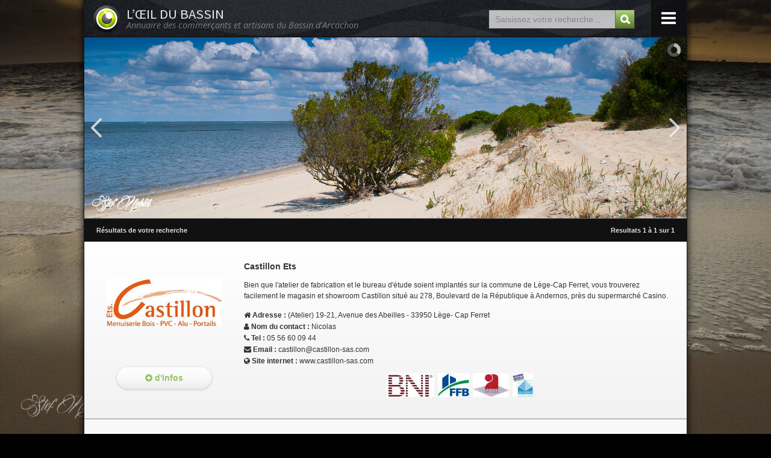

--- FILE ---
content_type: text/html; charset=UTF-8
request_url: https://www.loeildubassin.com/annuaire/bni/
body_size: 3689
content:
<!DOCTYPE html>
<html>
<head>
<!-- METAS -->
<meta http-equiv="Content-Type" content="text/html; charset=utf-8" />
<meta name="wot-verification" content="b0566d48e967e4cf8a11" />
<meta name="viewport" content="width=device-width, initial-scale=1, minimum-scale=1, maximum-scale=1, user-scalable=no">
<meta name="apple-mobile-web-app-capable" content="yes">
<title>Bni - Annuaire des professionnels du Bassin d'Arcachon - L'&OElig;il du Bassin</title><!-- FAVICONS -->
<link rel="shortcut icon" href="/img/favicon.ico">
<link rel="apple-touch-icon" href="/img/apple-touch-icon.png">
<link rel="apple-touch-icon" sizes="72x72" href="/img/apple-touch-icon-72x72.png">
<link rel="apple-touch-icon" sizes="114x114" href="/img/apple-touch-icon-114x114.png">
<!-- GOOGLE FONTS -->
<link href='//fonts.googleapis.com/css?family=Roboto:400,300,100,100italic,300italic,400italic,500,500italic,700,700italic,900,900italic' rel='stylesheet' type='text/css'>
<link href='//fonts.googleapis.com/css?family=Open+Sans:400,300,300italic,400italic,800italic,800,700italic,700,600,600italic' rel='stylesheet' type='text/css'>
<link href='//fonts.googleapis.com/css?family=Source+Sans+Pro:400,300,900italic,900,700italic,700,600italic,600,400italic,300italic,200italic,200' rel='stylesheet' type='text/css'>
<!-- CSS -->
<link href="/css/reset.css" rel="stylesheet" type="text/css" />
<link href="/css/global.css?v=1" rel="stylesheet" type="text/css" />
<link href="/css/general-light.css" rel="stylesheet" type="text/css" />
<link href="/css/contact-light.css" rel="stylesheet" type="text/css" />
<link href="/css/search-light.css" rel="stylesheet" type="text/css" />
<link href="/css/classic-tags.css" rel="stylesheet" type="text/css" />
<link href="/css/font-awesome.css" rel="stylesheet" type="text/css" />
<link href="/css/banner-rotator.css" rel="stylesheet" type="text/css" />
<link href="/css/zozo.accordion.css" rel="stylesheet" type="text/css" />
<link href="/css/zozo.tabs.min.css" rel="stylesheet" type="text/css" />
<link href="/css/zozo.tabs.flat.min.css" rel="stylesheet" type="text/css" />
<link href="/css/unsemantic-grid-responsive.css" rel="stylesheet" type="text/css" />
<link href="/css/unsemantic-grid-responsive-tablet.css" rel="stylesheet" type="text/css" />
<!-- SCRIPTS -->
<script type="text/javascript" src="/js/jquery-2.1.0.min.js"></script>
<script type="text/javascript" src="/js/jquery-migrate-1.2.1.min.js"></script>
<script type="text/javascript" src="/js/jquery.easing.1.3.min.js"></script>
<script type="text/javascript" src="/js/jquery.vegas.js"></script>
<script type="text/javascript" src="/js/jquery.lightbox-0.5.js"></script>
<script type="text/javascript" src="/js/jquery.autocomplete.js"></script>
<script type="text/javascript" src="/js/jquery.banner-rotator.min.js"></script>
<script type="text/javascript" src="/js/jquery.tubular.1.0.js"></script>
<script type="text/javascript" src="/js/zozo.accordion.min.js"></script>
<script type="text/javascript" src="/js/zozo.tabs.min.js"></script>
<script type="text/javascript" src="/js/placeholder.js"></script>
<script type="text/javascript" src="/js/modernizr.js"></script>
<script type="text/javascript" src="/js/fastclick.js"></script>
<script type="text/javascript" src="/js/swfobject.js"></script>
<script type="text/javascript" src="/js/init.js"></script>
</head>

<body>
<!--<body onload="setTimeout(function() {window.scrollTo(0, 1)}, 100);">-->
<!--
<div id="fb-root"></div>
<script>(function(d, s, id) {
  var js, fjs = d.getElementsByTagName(s)[0];
  if (d.getElementById(id)) return;
  js = d.createElement(s); js.id = id;
  js.src = "//connect.facebook.net/fr_FR/all.js#xfbml=1";
  fjs.parentNode.insertBefore(js, fjs);
}(document, 'script', 'facebook-jssdk'));</script>
-->

<div id="site">
  <div id="top"><a href="/" id="odb" name="scrollTop">
    <h1>L’œil du Bassin</h1>
    <h2>Annuaire des commerçants et artisans du Bassin d'Arcachon</h2>
    </a> <a id="square_menu" class="trigger_offcanvas_right"><i class="fa fa-bars"></i></a>
    <form name="top_search_form" id="top_search_form" method="post" action="/search/" class="search-form noframe inbtn lgreen">
      <input type="text" name="top_search" id="top_search" class="search-input" placeholder="Saisissez votre recherche..." autocomplete="off" />
      <input type="submit" name="top_search_btn" class="search-btn" value="" />
    </form>
  </div>
  <div id="expression">
    <div id="rotator1" class="banner-rotator">
  <ul class="br-slides">
    <li><img src="/img/bandeaux/01_bandeau.jpg" title="Bassin d'arcachon"/></li>
    <li><img src="/img/bandeaux/02_bandeau.jpg" title="Bassin d'arcachon"/></li>
    <li><img src="/img/bandeaux/03_bandeau.jpg" title="Bassin d'arcachon"/></li>
    <li><img src="/img/bandeaux/04_bandeau.jpg" title="Bassin d'arcachon"/></li>
    <li><img src="/img/bandeaux/05_bandeau.jpg" title="Bassin d'arcachon"/></li>
    <li><img src="/img/bandeaux/06_bandeau.jpg" title="Bassin d'arcachon"/></li>
    <li><img src="/img/bandeaux/07_bandeau.jpg" title="Bassin d'arcachon"/></li>
    <li><img src="/img/bandeaux/08_bandeau.jpg" title="Bassin d'arcachon"/></li>
    <li><img src="/img/bandeaux/09_bandeau.jpg" title="Bassin d'arcachon"/></li>
    <li><img src="/img/bandeaux/10_bandeau.jpg" title="Bassin d'arcachon"/></li>
    <li><img src="/img/bandeaux/11_bandeau.jpg" title="Bassin d'arcachon"/></li>
    <li><img src="/img/bandeaux/12_bandeau.jpg" title="Bassin d'arcachon"/></li>
    <li><img src="/img/bandeaux/13_bandeau.jpg" title="Bassin d'arcachon"/></li>
    <li><img src="/img/bandeaux/14_bandeau.jpg" title="Bassin d'arcachon"/></li>
    <li><img src="/img/bandeaux/15_bandeau.jpg" title="Bassin d'arcachon"/></li>
    <li><img src="/img/bandeaux/16_bandeau.jpg" title="Bassin d'arcachon"/></li>
    <li><img src="/img/bandeaux/17_bandeau.jpg" title="Bassin d'arcachon"/></li>
    <li><img src="/img/bandeaux/18_bandeau.jpg" title="Bassin d'arcachon"/></li>
    <li><img src="/img/bandeaux/19_bandeau.jpg" title="Bassin d'arcachon"/></li>
    <li><img src="/img/bandeaux/20_bandeau.jpg" title="Bassin d'arcachon"/></li>
  </ul>
</div>
<script type="text/javascript">
$('#rotator1').css('opacity',0);
$(window).load(
	function() {
		$('#rotator1').bannerRotator({
			width:1000,
			height:300,
			delay:6000,
			playButton: false,
			effect:'fade',
			navButtons:'large',
			thumbnails: 'none',
			cpanelAlign: 'topRight',
			shuffle: true,
			rotatorPlay: $('#rotator1').animate({opacity: 1}, 1000, 'easeInOutSine')
		});
	}
);
</script> 
  </div>
  <div id="contenu">
    <div id='search_header' class='show_desktop'><div class='grid-50'>Résultats de votre recherche</div><div class='grid-50 align_right'>Resultats 1 à 1 sur 1</div><div class='clear'></div></div>
	  <div class="bloc_result grid-container">
		<div class="grid-25 mobile-grid-100">
		  <div class="file_logo"><a href="/798/castillon-ets"><div style="background-image:url(//www.loeildubassin.com/img/logos_pros/798_logo.jpg)"></div></a></div>
		</div>
		<div class="grid-75 mobile-grid-100">
		  <h3>Castillon Ets</h3>
		  <p>Bien que l'atelier de fabrication et le bureau d'étude soient implantés sur la commune de Lège-Cap Ferret, vous trouverez facilement le magasin et showroom Castillon situé au 278, Boulevard de la République à Andernos, près du supermarché Casino.</p>
		  <div class="informations">
			<p><i class="fa fa-home"></i> <b>Adresse : </b>(Atelier) 19-21, Avenue des Abeilles - 33950 Lège- Cap Ferret</p>
			<p><i class="fa fa-user"></i> <b>Nom du contact : </b>Nicolas</p>
			<p><i class="fa fa-phone"></i> <b>Tel :</b> 05 56 60 09 44</p>
			<p><i class="fa fa-envelope"></i> <b>Email :</b> <a href="mailto:castillon@castillon-sas.com">castillon@castillon-sas.com</a></p>
			<p><i class="fa fa-globe"></i> <b>Site internet :</b> <a href="http://www.castillon-sas.com" target="_blank">www.castillon-sas.com</a></p>
		  </div>
		</div>
		<div class="clear"></div>
		<div class="grid-75 push-25 mobile-grid-100">
		  <div class="qualifs"><img src='//www.loeildubassin.com/img/qualifs/131_qualif.jpg' /><img src='//www.loeildubassin.com/img/qualifs/133_qualif.jpg' /><img src='//www.loeildubassin.com/img/qualifs/130_qualif.jpg' /><img src='//www.loeildubassin.com/img/qualifs/132_qualif.jpg' /></div>
		</div>
		<div class="grid-25 pull-75 mobile-grid-100">
		  <div class="details"><p><a href="/798/castillon-ets" class="button green"><i class="fa fa-plus-circle"></i> d'infos</a></p></div>
		</div>
	  </div>
	  </div>
  <div id="bottom" class="padding15">
    <div class="grid-container">
        <div class="grid-25 mobile-grid-100">
            <section>&nbsp;</section>
        </div>
        <div class="grid-25 mobile-grid-100">
            <section>&nbsp;</section>
        </div>
        <div class="grid-25 mobile-grid-100">
            <section>
                <h3>Recherches courantes</h3>
                <ul>
                    <li><i class="fa fa-angle-right"></i> <a href="/annuaire/livraison-à-domicile/">Livraison à domicile</a></li>
                    <li><i class="fa fa-angle-right"></i> <a href="/annuaire/vente-à-emporter/">Vente à emporter</a></li>
                    <li><i class="fa fa-angle-right"></i> <a href="/annuaire/location-de-bateau/">Location vente bateaux</a></li>
                    <li><i class="fa fa-angle-right"></i> <a href="/annuaire/restaurant/arcachon/">Restaurants Arcachon</a></li>
                    <li><i class="fa fa-angle-right"></i> <a href="/annuaire/restaurant/la-teste-de-buch/">Restaurants la Teste-de-Buch</a></li>
                    <li><i class="fa fa-angle-right"></i> <a href="/annuaire/restaurant/gujan-mestras/">Restaurants Gujan-Mestras</a></li>
                    <li><i class="fa fa-angle-right"></i> <a href="/annuaire/restaurant/andernos/">Restaurants Andernos</a></li>
                </ul>
            </section>
        </div>
        <div class="grid-25 mobile-grid-100">
            <section>
                <h3>Accès directs</h3>
                <ul>
                    <li><i class="fa fa-angle-right"></i> <a href="/numeros_utiles/">Informations pratiques</a></li>
                    <li><i class="fa fa-angle-right"></i> <a href="/contact/">Contacter l’&OElig;il du Bassin</a></li>
                    <li><i class="fa fa-angle-right"></i> <a href="/charte/">La charte de l’&OElig;il du Bassin</a></li>
                </ul>
                <h3>Réseaux sociaux</h3>
                <div id="social">
                    <a href="https://www.facebook.com/loeildubassin" target="_blank" class="facebook"><i class="fa fa-facebook"></i></a>
                    <a href="https://www.instagram.com/loeildegwada/" target="_blank" class="instagram"><i class="fa fa-instagram"></i></a>
                    <a href="https://www.youtube.com/channel/UC4VHr_hqbdsU1YnviBq5ikA" target="_blank" class="youtube"><i class="fa fa-youtube"></i></a>
                    <a href="https://www.google.com/search?hl=fr-FR&gl=fr&q=Passionline,+14+All%C3%A9e+des+Bruy%C3%A8res,+33470+Gujan-Mestras&ludocid=16730131625590432932&lsig=AB86z5WOuiQRaKFIpy5DDybgPCrn#lrd=0xd54996b063921c5:0xe82d5e12ccd8a4a4,3" target="_blank" class="google"><i class="fa fa-google"></i></a>
                </div>
            </section>
        </div>
    </div>
</div>  <div id="footer">
    <div class="padding7">© 2009 Passionline - <a href="/mentions/">Mentions Légales</a> - <a href="/sitemap/">Plan du site</a> - <a href="http://www.malletvincent.com" target="_blank">Réalisation Vincent Mallet</a></div>
  </div>
</div>
<a href="#scrollTop" id="scrollTop"><i class="fa fa-arrow-up"></i></a><div id="off_canvas_right">
  <h2>L'oeil du Bassin</h2>
  <ul>
    <li><a href="#" class="retour trigger_offcanvas_right"><i class="fa fa-angle-double-left"></i><b>RETOUR</b></a></li>
  </ul>
  <h3>Rubriques</h3>
  <ul>
    <li><a href="/actualites/"><i class="fa fa-bell"></i>Actualités</a></li>
    <li><a href="/infos_pratiques/"><i class="fa fa-comments-o"></i>Informations pratiques</a></li>
    <li><a href="/charte/"><i class="fa fa-certificate"></i>La charte de l’Oeil du Bassin</a></li>
    <li><a href="/partenaires/"><i class="fa fa-heart"></i>Nos partenaires</a></li>
    <!--<li><a href="/contact/"><i class="fa fa-phone"></i>Contacter nous</a></li>-->
  </ul>
  <!--
    <h3>Liens utiles</h3>
  <ul>
    <li><a href="https://www.actubassintv.com/" target="_blank"><i class="fa fa-bullseye"></i>Actu Bassin TV</a></li>
  </ul>
  -->
</div>
<!-- Google tag (gtag.js) -->
<script async src="https://www.googletagmanager.com/gtag/js?id=G-PVRGK1B40M"></script>
<script>
  window.dataLayer = window.dataLayer || [];
  function gtag(){dataLayer.push(arguments);}
  gtag('js', new Date());

  gtag('config', 'G-PVRGK1B40M');
</script><input type="hidden" id="tubular" value="uojsEtXG9aM" mute="mute" />
</body>
</html>


--- FILE ---
content_type: text/css
request_url: https://www.loeildubassin.com/css/global.css?v=1
body_size: 5517
content:
/*********************************************
 TOOLS : 
 Minify code : http://www.csscompressor.com/
*********************************************/
@charset "utf-8";
html{width:100%;height:100%;}
body {width:100%;min-height:100%;}
body{background-color:#000;font-family:Verdana, Geneva, sans-serif; font-size:12px;overflow-x:hidden;}
h1{font-size:2em;margin:.67em 0; font-weight:bold}
h2{font-size:1.5em;margin:.75em 0; font-weight:bold}
h3{font-size:1.17em;margin:.83em 0; font-weight:bold}
h4{font-size:1em;margin:1.12em 0; font-weight:bold}
h5{font-size:.83em;margin:1.5em 0; font-weight:bold}
h6{font-size:.75em;margin:1.67em 0; font-weight:bold}
p{font-size:1em;margin:1.12em 0;}
strong, b{font-weight:bold}

/*********************************************
 TEMPLATE
*********************************************/
#site{background-color: #FFF;text-align: left;width: 1000px;border-right: 1px solid #151515;border-left: 1px solid #151515;margin: 0px auto;-webkit-box-shadow: 0 0 10px 2px rgba(0,0,0,0.7);box-shadow: 0 0 10px 2px rgba(0,0,0,0.7);position:relative;z-index:5;}
#top{width:100%;height:60px;border-bottom: 2px solid #151515;background: #151515 url(/img/vagues.png) repeat center center;}
#top #odb{background:url(/img/top_logo.png) no-repeat 7px 1px;background-size:60px 60px;height:60px;float:left;text-decoration:none;margin:0;padding:0 20px 0 70px;-webkit-transition:background 300ms ease;-moz-transition:background 300ms ease;-ms-transition:background 300ms ease;-o-transition:background 300ms ease;transition:background 300ms ease;text-decoration:none;}
#top #odb:hover{background-color: rgba(0,0,0,0.3);}
#top #odb h1{font-family:'Source Sans Pro', Arial, sans-serif;text-transform:uppercase;color:rgba(255,255,255,0.9);font-size:1.9em;font-weight:400;font-style:normal;font-variant:normal;text-decoration:none;margin:12px 0 1px;padding:0}
#top #odb h2{font-family:'Open Sans', Arial, sans-serif;color:rgba(255,255,255,0.4);font-size:1.2em;font-weight:400;font-style:italic;text-decoration:none;margin:1px 0 0;padding:0}
#top #square_menu{float:right;display:block;background:rgba(11,11,11,0.7);color:#F2F2F2;font-size:28px;width:60px;height:44px;padding-top:16px;text-align:center;-webkit-box-shadow:0 0 1px 100px rgba(255,255,255,0) inset;-moz-box-shadow:0 0 1px 100px rgba(255,255,255,0) inset;box-shadow:0 0 1px 100px rgba(255,255,255,0) inset;-webkit-transition:all .3s ease-out;-moz-transition:all .3s ease-out;-o-transition:all .3s ease-out;transition:all .3s ease-out;border-left:1px solid #333;cursor:pointer}
#top #square_menu:hover{opacity:1;color:#FFF;text-decoration:none;-webkit-box-shadow:0 0 0 0 rgba(255,255,255,0.7) inset;-moz-box-shadow:0 0 0 0 rgba(255,255,255,0.7) inset;box-shadow:0 0 0 0 rgba(255,255,255,0.7) inset;background:rgba(11,11,11,0.7)}
#top #top_search_form {float: right;margin: 16px 25px 0px 0px;padding: 0px;}
#top #top_search_form .search-input {background-color:rgba(255,255,255,0.7);padding: 5px 35px 5px 10px;border: 1px solid #333;-moz-box-shadow: none;-webkit-box-shadow: none;box-shadow: none;-webkit-border-radius: 0;border-radius: 0;-webkit-transition: all 300ms ease-in-out;-moz-transition: all 300ms ease-in-out;-ms-transition: all 300ms ease-in-out;-o-transition: all 300ms ease-in-out;transition: all 300ms ease-in-out;}
#top #top_search_form .search-input:focus {background-color:#FFF;width:250px;}
#top #top_search_form .search-btn {height: 30px;border:0px;border-left:1px solid #666;-webkit-border-radius: 0;border-radius: 0;}
#expression{background:#F2F2F2 url(/img/preloader.gif) no-repeat center center;width:100%;height:300px;border-bottom:1px solid #666}
#bottom{border-top:1px solid #BBB;background:#F8F8F8;color:#666;font-size:11px;margin:0;line-height:18px;}
#bottom h3{margin:0.5em 0}
#bottom p{margin:0.5em 0}
#bottom a{color:#666;text-decoration:none;-webkit-transition:color 200ms linear;-moz-transition:color 200ms linear;-ms-transition:color 200ms linear;-o-transition:color 200ms linear;transition:color 200ms linear}
#bottom a:hover{color:#151515;text-decoration:none}
#social{margin:1.12em 0}
#social a{font-size:24px;display:inline-block;width:40px;height:40px;text-align:center;vertical-align:center;color:#fff;background:#ddd;-webkit-box-shadow:0 0 1px 100px rgba(255,255,255,0.3) inset;-moz-box-shadow:0 0 1px 100px rgba(255,255,255,0.3) inset;box-shadow:0 0 1px 100px rgba(255,255,255,0.3) inset;-webkit-transition:all .3s ease-out;-moz-transition:all .3s ease-out;-o-transition:all .3s ease-out;transition:all .3s ease-out;margin-right:5px}
#social a.facebook{background:#3B5998}
#social a.twitter{background:#2DADDC}
#social a.google{background:#34A853}
#social a.youtube{background:#FF0000}
#social a.instagram{background:#FF9C2A}
#social a:hover{color:#fff;text-decoration:none;opacity:1;-webkit-box-shadow:0 0 1px 0 rgba(255,255,255,0.6) inset;-moz-box-shadow:0 0 1px 0 rgba(255,255,255,0.6) inset;box-shadow:0 0 1px 0 rgba(255,255,255,0.6) inset}
#social i{padding-top:10px}
#social a:hover{background:#A2CA70}
#footer{background-color:#0B0B0B;color:#555;line-height:15px;width:100%;font-size:10px;border-top:solid 1px #666;text-align:right;}
#footer a{color:#555;text-decoration:none;-webkit-transition:color 300ms linear;-moz-transition:color 300ms linear;-ms-transition:color 300ms linear;-o-transition:color 300ms linear;transition:color 300ms linear}
#footer a:hover{color:#999;text-decoration:underline}
#scrollTop{position: fixed;bottom:30px;right:50%;margin-right:530px;display:none;-webkit-border-radius: 10px;border-radius: 10px;color:rgba(0,0,0,0.5);background-color:rgba(255,255,255,0.5);font-size:40px;padding:10px;-webkit-transition: background 300ms ease;-moz-transition: background 300ms ease;-ms-transition: background 300ms ease;-o-transition: background 300ms ease;transition: background 300ms ease;}
#scrollTop:hover{background-color:rgba(255,255,255,0.8);}
#tubular-container{position:fixed;}

/*********************************************
 CONTENU
*********************************************/
#contenu {line-height:18px; color:#333;}
#contenu a{color:inherit; text-decoration:none;}
#contenu a:hover{text-decoration:underline;}
#contenu .pub{text-align:center;margin: 0px auto}
/* Zozo Tabs */
#contenu a.z-link{text-align:left;}
#contenu a.z-link:hover{text-decoration: none;}
#contenu .z-tabs > ul > li > a i {width: 16px;}
#contenu .z-content p {margin: 0.5em 0;}
#contenu .z-content i.fa {color: #97BF66;}
/* Form contact */
#form_contact {text-align:center}
/* Infos Pratiques */
#infos_pratiques_tabs h4{margin-bottom:0;color: #97BF66;text-transform:uppercase;}
/* Bloc Result */
#contenu #search_header{color:#DDD;background-color:#111;font-size:11px;font-weight:bold;padding:10px;}
#contenu .bloc_result{background: #ffffff;background: -moz-linear-gradient(top,  #ffffff 0%, #f2f2f2 100%);background: -webkit-gradient(linear, left top, left bottom, color-stop(0%,#ffffff), color-stop(100%,#f2f2f2));background: -webkit-linear-gradient(top,  #ffffff 0%,#f2f2f2 100%);background: -o-linear-gradient(top,  #ffffff 0%,#f2f2f2 100%);background: -ms-linear-gradient(top,  #ffffff 0%,#f2f2f2 100%);background: linear-gradient(to bottom,  #ffffff 0%,#f2f2f2 100%);filter: progid:DXImageTransform.Microsoft.gradient( startColorstr='#ffffff', endColorstr='#f2f2f2',GradientType=0 );border-bottom:1px solid #BBB;padding-top:20px;padding-bottom:20px;}
#contenu .bloc_result .file_logo {width: 85%;margin: 15px auto;}
#contenu .bloc_result .file_logo div {height:130px;background-repeat: no-repeat;background-position: center center;background-size: contain;}
#contenu .bloc_result .file_logo a{display:inline-block;width:100%;}
#contenu .bloc_result .details p{margin:0;}
#contenu .bloc_result .informations p{margin:.1em 0;}
#contenu .bloc_result .qualifs{text-align:center;margin: 10px 0px;}
#contenu .bloc_result .qualifs img{margin:0 3px;}
#contenu .bloc_result .file_logo,#contenu .bloc_result .details{text-align:center;}
/* Fiches */
#contenu #fiche_header{background-color:#111;padding:10px 10px;line-height:10px;}
#contenu #fiche_header h2{color:#DDD;font-size:13px;font-weight:bold;margin:0;padding:0;line-height:20px;text-transform:uppercase;}
#contenu #fiche_header #social a{font-size:18px;display:inline-block;width:30px;height:30px;text-align:center;vertical-align:center;color:#fff;background:#ddd;-webkit-box-shadow:0 0 1px 100px rgba(255,255,255,0.3) inset;-moz-box-shadow:0 0 1px 100px rgba(255,255,255,0.3) inset;box-shadow:0 0 1px 100px rgba(255,255,255,0.3) inset;-webkit-transition:all .3s ease-out;-moz-transition:all .3s ease-out;-o-transition:all .3s ease-out;transition:all .3s ease-out;margin-right:5px}
#contenu #fiche_header #social a.facebook{background:#3B5998}
#contenu #fiche_header #social a.twitter{background:#2DADDC}
#contenu #fiche_header #social a.gplus{background:#C53727}
#contenu #fiche_header #social a:hover{color:#fff;text-decoration:none;opacity:1;-webkit-box-shadow:0 0 1px 0 rgba(255,255,255,0.6) inset;-moz-box-shadow:0 0 1px 0 rgba(255,255,255,0.6) inset;box-shadow:0 0 1px 0 rgba(255,255,255,0.6) inset}
#contenu #fiche_header #social i{padding-top:6px}
#contenu #fiche_header #social a:hover{background:#A2CA70}
#contenu #fiche_tabs .z-tab i.fa {color: #97BF66;}
#contenu #fiche_tabs ul#tags{margin-top:15px;}
#contenu #fiche_tabs ul#tags li{display:inline-block}
#contenu #fiche_tabs small {display:none;}
#contenu #fiche_tabs iframe {width:100%!important;}
#contenu #fiche_tabs .file_logo {width: 90%;margin: 10px auto;}
#contenu #fiche_tabs .file_logo div {height:160px;background-repeat: no-repeat;background-position: center center;background-size: contain;}
#contenu #fiche_tabs #contact_tab {background: #ffffff;background: -moz-linear-gradient(top,  #ffffff 0%, #efefef 100%);background: -webkit-gradient(linear, left top, left bottom, color-stop(0%,#ffffff), color-stop(100%,#efefef));background: -webkit-linear-gradient(top,  #ffffff 0%,#efefef 100%);background: -o-linear-gradient(top,  #ffffff 0%,#efefef 100%);background: -ms-linear-gradient(top,  #ffffff 0%,#efefef 100%);background: linear-gradient(to bottom,  #ffffff 0%,#efefef 100%);filter: progid:DXImageTransform.Microsoft.gradient( startColorstr='#ffffff', endColorstr='#efefef',GradientType=0 );}
#contenu #fiche_tabs .fb-comments{min-height:200px;}
/* Lightbox Module */
.lightbox{text-align:left}
.lightbox_container{background:#FFF url(/img/preloader.gif) no-repeat center center; display:inline-block; height:105px; width:155px; overflow:hidden; margin-right:12px; margin-bottom:6px; border:solid 7px #FFF;  -webkit-border-radius:10px;  -moz-border-radius:10px;  border-radius:10px; -webkit-box-shadow:0px 0px 3px 1px rgba(0,0,0,0.2); -moz-box-shadow:0px 0px 3px 1px rgba(0,0,0,0.2); box-shadow:0px 0px 3px 1px rgba(0,0,0,0.2)}
.lightbox_container div{position:relative; height:100%; overflow:hidden; border:solid 1px #AAA; margin-top:-1px; /* Compense la bordure */margin-left:-1px; /* Compense la bordure */ -webkit-border-radius:10px;  -moz-border-radius:10px;  border-radius:10px}
.lightbox_container div img{ position:absolute;top:50%;left:50%}


/*********************************************
 CLASS
*********************************************/
.show_desktop {display:inherit!important;}
.show_mobile {display:none!important;}
.float_left{float:left}
.float_right{float:right}
.clear{clear:both;}
.nom{font-weight: bold;}
.padding7{padding:7px}
.padding10{padding:10px}
.padding15{padding:15px}
.padding20{padding:20px}
.align_left{text-align:left}
.align_right{text-align:right}
.align_center{text-align:center}
.align_justify{text-align:justify}
.red{color:#C00;}
.green{color:#D6E510;}

/*********************************************
 OFF CANVAS
*********************************************/
#off_canvas_right{display:none;position:fixed;z-index:1000;top:0px;right:-280px;width:279px;height:100%;background-color:#363D47;border-left:1px solid #333;overflow-y:auto;overflow-x:hidden;-webkit-overflow-scrolling:touch;color:rgba(255,255,255,0.7)}
#off_canvas_right h2{font-size:.9em;text-transform:uppercase;font-weight:700;background-color:#151515;text-align:center;text-indent:-99999px;background-image:url(/img/header_offcanvas.png);background-repeat:no-repeat;background-position:center center;background-size:280px 60px;margin:0;padding:15px}
#off_canvas_right h3{border-bottom:1px solid #232429;font-size:.9em;text-transform:uppercase;font-weight:700;background-color:#151515;margin:0;padding:10px;text-align:center}
#off_canvas_right li{background: #2c313a;background: -moz-linear-gradient(top,  #2c313a 0%, #262a33 100%);background: -webkit-gradient(linear, left top, left bottom, color-stop(0%,#2c313a), color-stop(100%,#262a33));background: -webkit-linear-gradient(top,  #2c313a 0%,#262a33 100%);background: -o-linear-gradient(top,  #2c313a 0%,#262a33 100%);background: -ms-linear-gradient(top,  #2c313a 0%,#262a33 100%);background: linear-gradient(to bottom,  #2c313a 0%,#262a33 100%);filter: progid:DXImageTransform.Microsoft.gradient( startColorstr='#2c313a', endColorstr='#262a33',GradientType=0 );}
#off_canvas_right li a{color:rgba(255,255,255,0.7);-webkit-transition:background 300ms ease;-moz-transition:background 300ms ease;-ms-transition:background 300ms ease;-o-transition:background 300ms ease;transition:background 300ms ease;text-decoration:none;font-family:"Helvetica Neue",Helvetica,Helvetica,Arial,sans-serif;line-height:1.3em;font-size:1.25em;border-top:1px solid #3D3F4B;border-bottom:1px solid #232429;padding:15px;display:block}
#off_canvas_right li a.retour{font-size:1em;color:rgba(255,255,255,0.5);font-weight:700;padding:10px 15px}
#off_canvas_right li a:hover{background-color:rgba(0,0,0,0.5)}
#off_canvas_right li a i{margin-right:10px;color:#90C73E}

/*********************************************
 HOME
*********************************************/
#home{background-color:rgba(242,242,242,0.8);border-top:1px solid #6c6c6c;border-bottom:1px solid #6c6c6c;text-align:center;margin-top:-145px;position:absolute;z-index:10;top:50%;width:100%;padding-top:20px;-webkit-box-shadow:0 0 15px 0 rgba(0,0,0,0.75);box-shadow:0 0 15px 0 rgba(0,0,0,0.75)}
#home #logo{background:url(/img/home_logo.png) no-repeat center center;position:absolute;top:-110px;width:100%;height:150px;z-index:100;}
/*#home #logo{background:url(/img/home_logo_noel.png) no-repeat center center;position:absolute;top:-130px;width:100%;height:186px;z-index:100;}*/
#home h1{font-family:'Source Sans Pro', Arial, sans-serif;color:#4C4C4C;font-size:4.4em;font-weight:300;text-transform:uppercase;position:relative;z-index:100;margin:20px 0 4px;padding:0}
#home h2{font-family:'Open Sans', Arial, sans-serif;color:#777;font-size:2em;font-style:italic;font-weight:300;margin:4px 0 20px;padding:0}
#home #home_search_form{margin:0}
#home #social{margin: 30px 0 10px;padding:0}
#home #partners{margin: 15px 0 30px;padding:0}
#home #partners a{margin: 0 5px;padding:0}
#home label{color:#7AA04C;font:italic bold 16px Georgia,"Times New Roman",Times,serif;margin:0;padding:0 5px}
#home #quoiQui,#home #ou{-moz-border-radius:0;-webkit-border-radius:0;border-radius:0}
#home_footer{background-color:#0B0B0B;color:#555;position:absolute;bottom:0;line-height:15px;width:100%;font-size:10px;border-top:solid 1px #666;text-align:right;z-index:5}
#home_footer a{color:#555;text-decoration:none;-webkit-transition:color 300ms linear;-moz-transition:color 300ms linear;-ms-transition:color 300ms linear;-o-transition:color 300ms linear;transition:color 300ms linear}
#home_footer a:hover{color:#999;text-decoration:underline}
#square_menu_home{position:absolute;z-index:200;top:0px;right:10%;display:inline-block;background:rgba(11,11,11,0.7);color:#F2F2F2;font-size:25px;width:50px;height:39px;padding-top:11px;text-align:center;vertical-align:center;-webkit-box-shadow:0 0 1px 100px rgba(255,255,255,0) inset;-moz-box-shadow:0 0 1px 100px rgba(255,255,255,0) inset;box-shadow:0 0 1px 100px rgba(255,255,255,0) inset;-webkit-transition:all .3s ease-out;-moz-transition:all .3s ease-out;-o-transition:all .3s ease-out;transition:all .3s ease-out;border-right:1px solid #333;border-bottom:1px solid #333;border-left:1px solid #333;cursor:pointer}
#square_menu_home:hover{opacity:1;color:#FFF;text-decoration:none;-webkit-box-shadow:0 0 0 0 rgba(255,255,255,0.7) inset;-moz-box-shadow:0 0 0 0 rgba(255,255,255,0.7) inset;box-shadow:0 0 0 0 rgba(255,255,255,0.7) inset;background:rgba(11,11,11,0.7)}

/*********************************************
 VEGAS BACKGROUND http://vegas.jaysalvat.com/
*********************************************/
.vegas-loading{border-radius:10px;background:url(/img/loading.gif) no-repeat center center;height:32px;left:20px;position:fixed;top:20px;width:32px;z-index:0}
.vegas-overlay{background:transparent url(/img/overlays/01.png);opacity:0.5;z-index:-1}
.vegas-background{-ms-interpolation-mode:bicubic;image-rendering:optimizeQuality;max-width:none!important;z-index:-2}
.vegas-overlay,.vegas-background{-webkit-user-select:none;-khtml-user-select:none;-moz-user-select:none;-ms-user-select:none;user-select:none}

/*********************************************
 JQUERY LIGHTBOX 
*********************************************/
#jquery-overlay{position:absolute;top:0;left:0;z-index:1100;width:100%;height:500px}
#jquery-lightbox{position:absolute;top:0;left:0;width:100%;z-index:1200;text-align:center;line-height:0}
#jquery-lightbox a img{border:none}
#lightbox-container-image-box{position:relative;background-color:#000;width:250px;height:250px;margin:0 auto}
#lightbox-container-image{padding:10px}
#lightbox-loading{position:absolute;top:40%;left:0;height:25%;width:100%;text-align:center;line-height:0}
#lightbox-nav{position:absolute;top:0;left:0;height:100%;width:100%;z-index:1200}
#lightbox-container-image-box > #lightbox-nav{left:0}
#lightbox-nav a{outline:none}
#lightbox-nav-btnPrev,#lightbox-nav-btnNext{width:49%;height:100%;zoom:1;display:block}
#lightbox-nav-btnPrev{left:0;float:left}
#lightbox-nav-btnNext{right:0;float:right}
#lightbox-container-image-data-box{font:10px Verdana, Helvetica, sans-serif;background-color:#000;line-height:1.4em;overflow:auto;width:100%;margin:0 auto;padding:0 10px}
#lightbox-container-image-data{color:#666;padding:0 10px}
#lightbox-container-image-data #lightbox-image-details{width:70%;float:left;text-align:left}
#lightbox-image-details-caption{font-weight:700}
#lightbox-image-details-currentNumber{display:block;clear:left;padding-bottom:1em}
#lightbox-secNav-btnClose{width:66px;float:right;padding-bottom:.7em}

/*********************************************
 JQUERY AUTO COMPLETE
*********************************************/
.ac_results{border:1px solid #999;background-color:#FFF;overflow:hidden;z-index:99999;padding:0}
.ac_results ul{width:100%;list-style-position:outside;list-style:none;margin:0;padding:0}
.ac_results li{cursor:pointer;display:block;font-size:11px;line-height:16px;overflow:hidden;text-align:left;margin:0;padding:5px 10px;}
.ac_loading{background:#FFF url(/img/preloader.gif) right center no-repeat}
.ac_odd{background-color:#EEE}
.ac_over{background-color:#0A0A0A;color:#FFF}

/*********************************************
 PAGINATION
*********************************************/
#contenu .pagination{text-align:center;font-size:11px;margin:30px 0;line-height:34px;}
#contenu .pagination a{background-color: #659131;background: -webkit-gradient(linear, left top, left bottom, from(#a9d277), to(#547728)); /* Saf4+, Chrome */background: -webkit-linear-gradient(top, #a9d277, #547728); /* Chrome 10+, Saf5.1+, iOS 5+ */background: -moz-linear-gradient(top, #a9d277, #547728); /* FF3.6 */background: -ms-linear-gradient(top, #a9d277, #547728); /* IE10 */background: -o-linear-gradient(top, #a9d277, #547728); /* Opera 11.10+ */background: linear-gradient(top, #a9d277, #547728);-webkit-transition: all 350ms ease;-moz-transition: all 350ms ease;-ms-transition: all 350ms ease;-o-transition: all 350ms ease;transition: all 350ms ease;border:1px solid #AAA;color:rgba(255,255,255,0.9);font-weight:bold;text-decoration:none;margin:2px;padding:6px 9px}
#contenu .pagination a:hover{background:#659131;color:rgba(255,255,255,1);}
#contenu .pagination span.inactive{background:#fff;border:1px solid #f0f0ff;color:#f0f0ff;margin:2px;padding:6px 9px}
#contenu .pagination span.active{background:#FFF;border:1px solid rgba(84, 119, 40, 0.5);color:#547728;font-weight:700;margin:2px;padding:6px 9px}

/*********************************************
 BUTTONS
*********************************************/
#contenu .button {
	display: inline-block;
	font-family: "Helvetica Neue", Helvetica, Arial, sans-serif;
	font-size: 14px;
	line-height: 18px;
	padding: 9px 20px;
	margin: 0 auto;
	border:none;
	font-weight: bold;
	width:70%;
	box-sizing:border-box;
	
	-moz-transition: 0.2s ease-in-out all 0s;
	-o-transition: 0.2s ease-in-out all 0s;
	-webkit-transition: 0.2s ease-in-out all 0s;
	transition: 0.2s ease-in-out all 0s;
	
	background-color: #f8f8f8;
	background: -moz-linear-gradient(top, #fdfdfd, #fafafa 50%, #f8f8f8 50.1%, #ededed);
	background: -ms-linear-gradient(top, #fdfdfd, #fafafa 50%, #f8f8f8 50.1%, #ededed);
	background: -o-linear-gradient(top, #fdfdfd, #fafafa 50%, #f8f8f8 50.1%, #ededed);
	background: -webkit-gradient(linear, left top, left bottom, from(#fdfdfd), color-stop(0.5, #fafafa), color-stop(0.51, #f8f8f8), to(#ededed) );
	background: -webkit-linear-gradient(top, #fdfdfd, #fafafa 50%, #f8f8f8 50.1%, #ededed);
	background: linear-gradient(top, #fdfdfd, #fafafa 50%, #f8f8f8 50.1%, #ededed);
	
	-khtml-border-radius: 30px;
	-moz-border-radius: 30px;
	-o-border-radius: 30px;
	-webkit-border-radius: 30px;
	border-radius: 30px;
	
	-khtml-box-shadow: 0px 1px 4px rgba(0,0,0,0.2);
	-moz-box-shadow: 0px 1px 4px rgba(0,0,0,0.2);
	-o-box-shadow: 0px 1px 4px rgba(0,0,0,0.2);
	-webkit-box-shadow: 0px 1px 4px rgba(0,0,0,0.2);
	box-shadow: 0px 1px 4px rgba(0,0,0,0.2);
}
#contenu .button:hover {
	text-decoration: none;
	cursor: pointer;
	background-color: #f2f2f2;
	-khtml-box-shadow: 0px 1px 4px rgba(0,0,0,0.3), 0px 0px 3px rgba(0,0,0,0.1);
	-moz-box-shadow: 0px 1px 4px rgba(0,0,0,0.3), 0px 0px 3px rgba(0,0,0,0.1);	
	-o-box-shadow: 0px 1px 4px rgba(0,0,0,0.3), 0px 0px 3px rgba(0,0,0,0.1);	
	-webkit-box-shadow: 0px 1px 4px rgba(0,0,0,0.3), 0px 0px 3px rgba(0,0,0,0.1);	
	box-shadow: 0px 1px 4px rgba(0,0,0,0.3), 0px 0px 3px rgba(0,0,0,0.1);
}
#contenu .button:active,
#contenu .button:focus {
	background-color: #ededed;
	background: -moz-linear-gradient(top, #ededed, #f8f8f8 50%, #fafafa 50.1%, #fdfdfd);
	background: -ms-linear-gradient(top, #ededed, #f8f8f8 50%, #fafafa 50.1%, #fdfdfd);
	background: -o-linear-gradient(top, #ededed, #f8f8f8 50%, #fafafa 50.1%, #fdfdfd);
	background: -webkit-gradient(linear, left top, left bottom, from(#ededed), color-stop(0.5, #f8f8f8), color-stop(0.51, #fafafa), to(#fdfdfd) );
	background: -webkit-linear-gradient(top, #ededed, #f8f8f8 50%, #fafafa 50.1%, #fdfdfd);
	background: linear-gradient(top, #ededed, #f8f8f8 50%, #fafafa 50.1%, #fdfdfd);
	
	-khtml-box-shadow: 0px 1px 0px rgba(255,255,255,0.45),  0px 2px 3px rgba(0,0,0,0.1) inset, 0px 0px 3px rgba(0,0,0,0.2) inset;
	-moz-box-shadow: 0px 1px 0px rgba(255,255,255,0.45), 0px 2px 3px rgba(0,0,0,0.1) inset, 0px 0px 3px rgba(0,0,0,0.2) inset;
	-o-box-shadow: 0px 1px 0px rgba(255,255,255,0.45), 0px 2px 3px rgba(0,0,0,0.1) inset, 0px 0px 3px rgba(0,0,0,0.2) inset;
	-webkit-box-shadow: 0px 1px 0px rgba(255,255,255,0.45), 0px 2px 3px rgba(0,0,0,0.1) inset, 0px 0px 3px rgba(0,0,0,0.2) inset;
	box-shadow: 0px 1px 0px rgba(255,255,255,0.45), 0px 2px 3px rgba(0,0,0,0.1) inset, 0px 0px 3px rgba(0,0,0,0.2) inset;
}
#contenu .button.purple {color: #614261;}
#contenu .button.red {color: #e3583d;}
#contenu .button.yellow {color: #fbaa17;}
#contenu .button.magenta {color: #d96262;}
#contenu .button.green {color: #97BF66;}
#contenu .button.blue {color: #53acc3;}
#contenu .button.pink {color: #ea7797;}
#contenu .button.brown {color: #8f6251;}
#contenu .button.tan {color: #c8b799;}
#contenu .button.orange {color: #FE9F36;}
#contenu .button.gray {color: #a0a0a0;}
#contenu .button.black {color: #4d4d4d;}

#contenu .button.bg_green {background:none; background-color: #97BF66; color:#FFF; }
#contenu .button.bg_orange {background:none; background-color: #FE9F36; color:#FFF;}

#contenu .button.center {text-align: center;}
#contenu .button.large {width: 100%;}

/*********************************************
 MEDIA QUERIES
*********************************************/

/* Smaller than standard 960 (devices and browsers) */
@media only screen and (max-width: 1024px) {
	#site{width: 100%;-webkit-box-shadow:none;box-shadow:none;}	
	#top #top_search_form .search-input{width:180px;}
	#top #top_search_form .search-input:focus {background-color:#FFF;width:180px;}
	#expression{height:auto}
	#footer{display:none}
}

/* Tablet Portrait size to standard 960 (devices and browsers) */
@media only screen and (min-width: 768px) and (max-width: 959px) {}

/* All Mobile Sizes (devices and browser) */
@media only screen and (max-width: 767px) {
	.show_desktop{display:none!important}
	.show_mobile{display:inherit!important}
	/* TOP */
	#top #odb {padding: 0px 38px 0px 38px;}
	#top #odb h1{display:none;}
	#top #odb h2{display:none;}
	#top #top_search_form{float: none; margin: 16px 0px 0px 5px}
	#top #top_search_form .search-input{background-color:#FFF;}
	/* HOME */
	#home{background:none;border:none;-webkit-box-shadow:none;box-shadow:none;padding:0;margin-top: -120px;}
	#home #logo{height:85px;background-size:190px 85px;position:relative;top:auto}
	#home h1{font-size:2.5em;color:#FFF;text-shadow:1px 1px 1px #000;margin:10px 0 4px;padding:0}
	#home h2{font-size:1em;color:#FFF;text-shadow:1px 1px 1px #000;margin:4px 0 15px;padding:0}
	#home #mobile_search {background-color:transparent}
	#home #social{display:none}
	#home #partners{display:none}
	#home_footer{display:none}
}

/* Mobile Landscape Size to Tablet Portrait (devices and browsers) */
@media only screen and (min-width: 480px) and (max-width: 767px) {}

/* Mobile Portrait Size to Mobile Landscape Size (devices and browsers) */
@media only screen and (max-width: 479px) {
	#top #odb {display:none;}
	#top #top_search_form{float: none; margin: 16px 0px 0px 16px}
}



--- FILE ---
content_type: text/css
request_url: https://www.loeildubassin.com/css/general-light.css
body_size: 2261
content:
form.general {
	width: 660px;
	padding: 40px 20px;
	border: 2px solid #fff;
	margin: 60px auto;
	overflow: hidden;
	background-color: #e5e7ea;
	background-image: -webkit-gradient(linear, left top, right top, color-stop(0%, #dcdee2), color-stop(50%, #eff0f1), color-stop(100%, #dcdee2)); /* Saf4+, Chrome */
	background-image: -webkit-linear-gradient(left, #dcdee2, #eff0f1, #dcdee2); /* Chrome 10+, Saf5.1+, iOS 5+ */
	background-image:    -moz-linear-gradient(left, #dcdee2, #eff0f1, #dcdee2); /* FF3.6 */
	background-image:     -ms-linear-gradient(left, #dcdee2, #eff0f1, #dcdee2); /* IE10 */
	background-image:      -o-linear-gradient(left, #dcdee2, #eff0f1, #dcdee2); /* Opera 11.10+ */
	background-image:         linear-gradient(left, #dcdee2, #eff0f1, #dcdee2);
	-pie-background:          linear-gradient(left, #dcdee2, #eff0f1, #dcdee2); /* IE6-IE9 */
	-moz-border-radius:    8px;
	-webkit-border-radius: 8px;
	border-radius:         8px;
	-moz-box-shadow:    0 1px 2px rgba(0, 0, 0, 0.5);
	-webkit-box-shadow: 0 1px 2px rgba(0, 0, 0, 0.5);
	box-shadow:         0 1px 2px rgba(0, 0, 0, 0.5);
	behavior: URL(PIE.htc);
}

/* Textbox and textarea */
.form-input {
	float: left;
	width: 250px;
	height: 24px;
	padding: 6px 10px;
	margin-bottom: 20px;
	font: 14px 'Helvetica Neue', Helvetica, Arial, sans-serif;
	color: #333;
	background: #fff;
	border: 1px solid #ccc;
	outline: none;
	-moz-border-radius:    8px;
	-webkit-border-radius: 8px;
	border-radius:         8px;
	-moz-box-shadow:    inset 0 0 1px rgba(0, 0, 0, 0.5), 0 1px 0 rgba(255, 255, 255, 0.7);
	-webkit-box-shadow: inset 0 0 1px rgba(0, 0, 0, 0.5), 0 1px 0 rgba(255, 255, 255, 0.7);
	box-shadow:         inset 0 0 1px rgba(0, 0, 0, 0.5), 0 1px 0 rgba(255, 255, 255, 0.7);
	-moz-background-clip:    padding;
	-webkit-background-clip: padding-box;
	background-clip:         padding-box;
	-moz-transition:    all 0.4s ease-in-out;
	-webkit-transition: all 0.4s ease-in-out;
	-o-transition:      all 0.4s ease-in-out;
	-ms-transition:     all 0.4s ease-in-out;
	transition:         all 0.4s ease-in-out;
	behavior: url(PIE.htc);
}
.form-input[disabled] {
    filter : alpha(opacity=50);
    opacity : 0.5;
}
textarea.form-input {
	height: 150px;
	width: 250px;
	overflow: auto;
}

.select-wrapper {
	width: 260px;
	/*float: left;*/
	margin-bottom: 10px;
	overflow: hidden;
	position: relative;
}

p.option-label {
	float: left;
	clear: both;
	margin-right: 10px;
	width: 250px;
	font-size: 14px;
	font-weight: bold;
}

div.option-group{
	float: left;
	width: 250px;
	/*margin-bottom: 20px;*/
}

.option-group input[type=radio], .option-group input[type=checkbox] {
	float: left;
	clear: both;
	opacity: 0;
	outline: none;
} 

.option-group label {
	/*width: 260px;*/
	margin: 0 0 20px 10px;
	float: left;
	clear: none;
	position: relative;
	line-height: 1;
	font-weight: normal;
}


/* Focus style */
.form-input:focus {
	border: 1px solid #7fbbf9;
	-moz-box-shadow:    inset 0 0 1px rgba(0, 0, 0, 0.5), 0 0 3px #7fbbf9;
	-webkit-box-shadow: inset 0 0 1px rgba(0, 0, 0, 0.5), 0 0 3px #7fbbf9;
	box-shadow:         inset 0 0 1px rgba(0, 0, 0, 0.5), 0 0 3px #7fbbf9;
}

/* Error style */
.form-input:-moz-ui-invalid, .form-input.invalid {
	border: 1px solid #e00;
	-moz-box-shadow:    inset 0 0 1px rgba(0, 0, 0, 0.5), 0 0 3px #e00;
	-webkit-box-shadow: inset 0 0 1px rgba(0, 0, 0, 0.5), 0 0 3px #e00;
	box-shadow:         inset 0 0 1px rgba(0, 0, 0, 0.5), 0 0 3px #e00;
}

.form-input.invalid {
	border: 1px solid #e00;
	-moz-box-shadow:    inset 0 0 1px rgba(0, 0, 0, 0.5), 0 0 3px #e00;
	-webkit-box-shadow: inset 0 0 1px rgba(0, 0, 0, 0.5), 0 0 3px #e00;
	box-shadow:         inset 0 0 1px rgba(0, 0, 0, 0.5), 0 0 3px #e00;
}


/* Form submit button */
.form-btn {
	clear: both;
	float: left;
	padding: 0 15px;
	height: 30px;
	font: bold 12px 'Helvetica Neue', Helvetica, Arial, sans-serif;
	text-align: center;
	color: #fff;
	text-shadow: 0 1px 0 rgba(0, 0, 0, 0.5);
	cursor: pointer;
	border: 1px solid #1972c4;
	outline: none;
	position: relative;
	background-color: #1d83e2;
	background-image: -webkit-gradient(linear, left top, left bottom, from(#77b5ee), to(#1972c4)); /* Saf4+, Chrome */
	background-image: -webkit-linear-gradient(top, #77b5ee, #1972c4); /* Chrome 10+, Saf5.1+, iOS 5+ */
	background-image:    -moz-linear-gradient(top, #77b5ee, #1972c4); /* FF3.6 */
	background-image:     -ms-linear-gradient(top, #77b5ee, #1972c4); /* IE10 */
	background-image:      -o-linear-gradient(top, #77b5ee, #1972c4); /* Opera 11.10+ */
	background-image:         linear-gradient(top, #77b5ee, #1972c4);
	-pie-background:          linear-gradient(top, #77b5ee, #1972c4); /* IE6-IE9 */
	-moz-border-radius:    16px;
	-webkit-border-radius: 16px;
	border-radius:         16px;
	-moz-box-shadow:    inset 0 1px 0 rgba(255, 255, 255, 0.3), 0 1px 2px rgba(0, 0, 0, 0.5);
	-webkit-box-shadow: inset 0 1px 0 rgba(255, 255, 255, 0.3), 0 1px 2px rgba(0, 0, 0, 0.5);
	box-shadow:         inset 0 1px 0 rgba(255, 255, 255, 0.3), 0 1px 2px rgba(0, 0, 0, 0.5);
	-moz-background-clip:    padding;
	-webkit-background-clip: padding-box;
	background-clip:         padding-box;
	behavior: url(PIE.htc);
}

.form-btn:active {
	border: 1px solid #77b5ee;
	background-color: #1972c4;
	background-image: -webkit-gradient(linear, left top, left bottom, from(#1972c4), to(#77b5ee)); /* Saf4+, Chrome */
	background-image: -webkit-linear-gradient(top, #1972c4, #77b5ee); /* Chrome 10+, Saf5.1+, iOS 5+ */
	background-image:    -moz-linear-gradient(top, #1972c4, #77b5ee); /* FF3.6 */
	background-image:     -ms-linear-gradient(top, #1972c4, #77b5ee); /* IE10 */
	background-image:      -o-linear-gradient(top, #1972c4, #77b5ee); /* Opera 11.10+ */
	background-image:         linear-gradient(top, #1972c4, #77b5ee);
	-pie-background:          linear-gradient(top, #1972c4, #77b5ee); /* IE6-IE9 */
	-moz-box-shadow:    inset 0 0 5px rgba(0, 0, 0, 0.5), 0 1px 0 rgba(255, 255, 255, 0.5);
	-webkit-box-shadow: inset 0 0 5px rgba(0, 0, 0, 0.5), 0 1px 0 rgba(255, 255, 255, 0.5);
	box-shadow:         inset 0 0 5px rgba(0, 0, 0, 0.5), 0 1px 0 rgba(255, 255, 255, 0.5);
}

input[type=submit]::-moz-focus-inner {
	border: 0;
	padding: 0;
}



/****** Checkbox style ******/

.option-group.check label:before, .ie .option-group.check label .before {
	content: '';
	position: absolute;
	top: -1px;
	left: -30px;
	width: 15px;
	height: 15px;
	background-color: #fff;
	background-image: -webkit-gradient(linear, left top, left bottom, from(#ffffff), to(#efefef)); /* Saf4+, Chrome */
	background-image: -webkit-linear-gradient(top, #ffffff, #efefef); /* Chrome 10+, Saf5.1+, iOS 5+ */
	background-image:    -moz-linear-gradient(top, #ffffff, #efefef); /* FF3.6 */
	background-image:     -ms-linear-gradient(top, #ffffff, #efefef); /* IE10 */
	background-image:      -o-linear-gradient(top, #ffffff, #efefef); /* Opera 11.10+ */
	background-image:         linear-gradient(top, #ffffff, #efefef);
	-pie-background:          linear-gradient(top, #ffffff, #efefef); /* IE6-IE9 */
	border: 1px solid #ccc;
	-moz-border-radius:    3px;
	-webkit-border-radius: 3px;
	border-radius:         3px;
	-moz-box-shadow:    0 1px 0 rgba(0, 0, 0, 0.5);
	-webkit-box-shadow: 0 1px 0 rgba(0, 0, 0, 0.5);
	box-shadow:         0 1px 0 rgba(0, 0, 0, 0.5);
	-pie-watch-ancestors: 1;
	behavior: url(PIE.htc);
}

.ie .option-group.check label:before {
	display: none;
}

.option-group.check input[type=checkbox]:checked + label:after, .ie .option-group.check label.checked .after {
	content: '';
	position: absolute;
	top: 2px;
	left: -24px;
	width: 3px;
	height: 8px;
	border-bottom: 2px solid #444;
	border-right: 2px solid #444;
	-moz-transform:    rotate(45deg);
	-webkit-transform: rotate(45deg);
	-o-transform:      rotate(45deg);
	-ms-transform:     rotate(45deg);
	transform:         rotate(45deg);
	filter: progid:DXImageTransform.Microsoft.Matrix(   /* IE6�IE9 */ 
                   M11=0.7071067811865476, M12=-0.7071067811865475, M21=0.7071067811865475, M22=0.7071067811865476, sizingMethod='auto expand');
    zoom: 1;	
}

.ie .option-group.check label.checked .after {
	left: -26px;
}

.option-group.check input[type=checkbox]:checked + label:before, .ie .option-group.check label.checked .before {
	background-color: #f5f5f5;
	background-image: -webkit-gradient(linear, left top, left bottom, from(#efefef), to(#ffffff)); /* Saf4+, Chrome */
	background-image: -webkit-linear-gradient(top, #efefef, #ffffff); /* Chrome 10+, Saf5.1+, iOS 5+ */
	background-image:    -moz-linear-gradient(top, #efefef, #ffffff); /* FF3.6 */
	background-image:     -ms-linear-gradient(top, #efefef, #ffffff); /* IE10 */
	background-image:      -o-linear-gradient(top, #efefef, #ffffff); /* Opera 11.10+ */
	background-image:         linear-gradient(top, #efefef, #ffffff);
	-pie-background:          linear-gradient(top, #efefef, #ffffff); /* IE6-IE9 */
	-moz-box-shadow:    inset 0 1px 1px rgba(0, 0, 0, 0.5);
	-webkit-box-shadow: inset 0 1px 1px rgba(0, 0, 0, 0.5);
	box-shadow:         inset 0 1px 1px rgba(0, 0, 0, 0.5);
}




/****** Radio button style ******/

.option-group.radio label:before,  .ie .option-group.radio label .before {
	content: '';
	position: absolute;
	top: -2px;
	left: -30px;
	width: 15px;
	height: 15px;
	background-color: #fff;
	background-image: -webkit-gradient(linear, left top, left bottom, from(#ffffff), to(#efefef)); /* Saf4+, Chrome */
	background-image: -webkit-linear-gradient(top, #ffffff, #efefef); /* Chrome 10+, Saf5.1+, iOS 5+ */
	background-image:    -moz-linear-gradient(top, #ffffff, #efefef); /* FF3.6 */
	background-image:     -ms-linear-gradient(top, #ffffff, #efefef); /* IE10 */
	background-image:      -o-linear-gradient(top, #ffffff, #efefef); /* Opera 11.10+ */
	background-image:         linear-gradient(top, #ffffff, #efefef);
	-pie-background:          linear-gradient(top, #ffffff, #efefef); /* IE6-IE9 */
	border: 1px solid #ccc;
	-moz-border-radius:    10px;
	-webkit-border-radius: 10px;
	border-radius:         10px;
	-moz-box-shadow:    0 1px 0 rgba(0, 0, 0, 0.5);
	-webkit-box-shadow: 0 1px 0 rgba(0, 0, 0, 0.5);
	box-shadow:         0 1px 0 rgba(0, 0, 0, 0.5);
	-moz-background-clip:    padding;
	-webkit-background-clip: padding-box;
	background-clip:         padding-box;
	-pie-watch-ancestors: 1;
	behavior: url(PIE.htc);
}

.ie .option-group.radio label:before {
	display: none;
}

.option-group.radio input[type=radio]:checked + label:after, .ie .option-group.radio label .after {
	content: '';
	position: absolute;
	top: 3px;
	left: -25px;
	z-index: 2;
	width: 7px;
	height: 7px;
	background: #444;
	-moz-border-radius:    7px;
	-webkit-border-radius: 7px;
	border-radius:         7px;
	behavior: url(PIE.htc);
}

.ie .option-group.radio label:after, .ie .option-group.radio label .after  {
	display: none;
	border-radius: 0;
}

.ie .option-group.radio label.checked .after {
	display: block;
	border-radius: 7px;
}

.option-group.radio input[type=radio]:checked + label:before, .ie .option-group.radio label.checked .before {
	background-color: #f5f5f5;
	background-image: -webkit-gradient(linear, left top, left bottom, from(#efefef), to(#ffffff)); /* Saf4+, Chrome */
	background-image: -webkit-linear-gradient(top, #efefef, #ffffff); /* Chrome 10+, Saf5.1+, iOS 5+ */
	background-image:    -moz-linear-gradient(top, #efefef, #ffffff); /* FF3.6 */
	background-image:     -ms-linear-gradient(top, #efefef, #ffffff); /* IE10 */
	background-image:      -o-linear-gradient(top, #efefef, #ffffff); /* Opera 11.10+ */
	background-image:         linear-gradient(top, #efefef, #ffffff);
	-pie-background:          linear-gradient(top, #efefef, #ffffff); /* IE6-IE9 */
	-moz-box-shadow:    inset 0 1px 1px rgba(0, 0, 0, 0.5);
	-webkit-box-shadow: inset 0 1px 1px rgba(0, 0, 0, 0.5);
	box-shadow:         inset 0 1px 1px rgba(0, 0, 0, 0.5);
}




/****** Select box style ******/

.select-wrapper {
	background-color: #fff;
	background-image: -webkit-gradient(linear, left top, left bottom, from(#ffffff), to(#efefef)); /* Saf4+, Chrome */
	background-image: -webkit-linear-gradient(top, #ffffff, #efefef); /* Chrome 10+, Saf5.1+, iOS 5+ */
	background-image:    -moz-linear-gradient(top, #ffffff, #efefef); /* FF3.6 */
	background-image:     -ms-linear-gradient(top, #ffffff, #efefef); /* IE10 */
	background-image:      -o-linear-gradient(top, #ffffff, #efefef); /* Opera 11.10+ */
	background-image:         linear-gradient(top, #ffffff, #efefef);
	-pie-background:          linear-gradient(top, #ffffff, #efefef); /* IE6-IE9 */
	-moz-border-radius:    5px;
	-webkit-border-radius: 5px;
	border-radius:         5px;
	-moz-box-shadow:    0 1px 1px rgba(0, 0, 0, 0.5), inset 0 1px 1px rgba(255, 255, 255, 0.5);
	-webkit-box-shadow: 0 1px 1px rgba(0, 0, 0, 0.5), inset 0 1px 1px rgba(255, 255, 255, 0.5);
	box-shadow:         0 1px 1px rgba(0, 0, 0, 0.5), inset 0 1px 1px rgba(255, 255, 255, 0.5);
	behavior: url(PIE.htc);
}

.selectTop {
	position: absolute;
	top: 0;
	left:0;
	bottom: 0;
	right: 0;
	padding: 6px 10px;
}

.select-wrapper:before {
	content: '';
	position: absolute;
	top: 0;
	right: 0;
	width: 20px;
	height: 100%;
	pointer-events: none;
	background-color: #fff;
	background-image: -webkit-gradient(linear, left top, left bottom, from(#ffffff), to(#efefef)); /* Saf4+, Chrome */
	background-image: -webkit-linear-gradient(top, #ffffff, #efefef); /* Chrome 10+, Saf5.1+, iOS 5+ */
	background-image:    -moz-linear-gradient(top, #ffffff, #efefef); /* FF3.6 */
	background-image:     -ms-linear-gradient(top, #ffffff, #efefef); /* IE10 */
	background-image:      -o-linear-gradient(top, #ffffff, #efefef); /* Opera 11.10+ */
	background-image:         linear-gradient(top, #ffffff, #efefef);
	-moz-border-radius:    5px;
	-webkit-border-radius: 5px;
	border-radius:         5px;
}

.select-wrapper:after {
	content: '';
	position: absolute;
	top: 50%;
	right: 10px;
	margin-top: -3px;
	border: 6px solid transparent;
	border-top: 6px solid #444;
	pointer-events: none;
}

.ie .select-wrapper:before, .ie9 .select-wrapper:before {
	display: none;
}

select {
	width: 250px;
	height: 24px;
	padding: 8px 0 4px 10px;
	border: 0;
	background: transparent none;
	outline: none;
	font: 14px 'Helvetica Neue', Helvetica, Arial, sans-serif;
	-moz-appearance:    none;
	-webkit-appearance: none;
	appearance:         none;
	-moz-box-sizing:    content-box;
    -webkit-box-sizing: content-box;
    box-sizing:         content-box;
}

select::-moz-focus-inner {
	border: 0;
}

select option {
	background: #ededed;
	height: 24px;
	width: 100%;
	padding: 10px 0 2px 10px;
	border-bottom: 1px solid #ccc;
	border-top: 1px solid #fff;
	-moz-appearance:    none;
	-webkit-appearance: none;
	appearance:         none;
	-moz-box-sizing:    content-box;
    -webkit-box-sizing: content-box;
    box-sizing:         content-box;
}

--- FILE ---
content_type: text/css
request_url: https://www.loeildubassin.com/css/contact-light.css
body_size: 2606
content:
.contact-form {
	width: 420px;
	text-align: left;
}


/* Form input box style */
.form-input {
	display: block;
	width: 90%;
	height: 24px;
	padding: 6px 10px;
	margin-bottom: 20px;
	font: 14px 'Helvetica Neue', Helvetica, Arial, sans-serif;
	color: #333;
	background: #fff;
	border: 1px solid #ccc;
	outline: none;
	-moz-border-radius:    8px;
	-webkit-border-radius: 8px;
	border-radius:         8px;
	-moz-box-shadow:    inset 0 0 1px rgba(0, 0, 0, 0.3), 0 1px 0 rgba(255, 255, 255, 0.5);
	-webkit-box-shadow: inset 0 0 1px rgba(0, 0, 0, 0.3), 0 1px 0 rgba(255, 255, 255, 0.5);
	box-shadow:         inset 0 0 1px rgba(0, 0, 0, 0.3), 0 1px 0 rgba(255, 255, 255, 0.5);
	-moz-background-clip:    padding;
	-webkit-background-clip: padding-box;
	background-clip:         padding-box;
	-moz-transition:    all 0.4s ease-in-out;
	-webkit-transition: all 0.4s ease-in-out;
	-o-transition:      all 0.4s ease-in-out;
	-ms-transition:     all 0.4s ease-in-out;
	transition:         all 0.4s ease-in-out;
	behavior: url(PIE.htc);
}

textarea.form-input {
	width: 90%;
	height: 100px;
	overflow: auto;
}


/* Focus style */
.form-input:focus {
	border: 1px solid #7fbbf9;
	-moz-box-shadow:    inset 0 0 1px rgba(0, 0, 0, 0.3), 0 0 3px #7fbbf9;
	-webkit-box-shadow: inset 0 0 1px rgba(0, 0, 0, 0.3), 0 0 3px #7fbbf9;
	box-shadow:         inset 0 0 1px rgba(0, 0, 0, 0.3), 0 0 3px #7fbbf9;
}

/* Error style */
.form-input:-moz-ui-invalid {
	border: 1px solid #e00;
	-moz-box-shadow:    inset 0 0 1px rgba(0, 0, 0, 0.3), 0 0 3px #e00;
	-webkit-box-shadow: inset 0 0 1px rgba(0, 0, 0, 0.3), 0 0 3px #e00;
	box-shadow:         inset 0 0 1px rgba(0, 0, 0, 0.3), 0 0 3px #e00;
}

.form-input.invalid {
	border: 1px solid #e00;
	-moz-box-shadow:    inset 0 0 1px rgba(0, 0, 0, 0.3), 0 0 3px #e00;
	-webkit-box-shadow: inset 0 0 1px rgba(0, 0, 0, 0.3), 0 0 3px #e00;
	box-shadow:         inset 0 0 1px rgba(0, 0, 0, 0.3), 0 0 3px #e00;
}

/* Placeholder style */
.nolabel ::-webkit-input-placeholder {
	color: #888;
}

.nolabel :-moz-placeholder {
	color: #888;
}


/* Form submit button */
.form-btn {
	padding: 0 15px;
	height: 30px;
	font: bold 12px 'Helvetica Neue', Helvetica, Arial, sans-serif;
	text-align: center;
	color: #fff;
	text-shadow: 0 1px 0 rgba(0, 0, 0, 0.5);
	cursor: pointer;
	border: 1px solid #1972c4;
	outline: none;
	position: relative;
	background-color: #1d83e2;
	background-image: -webkit-gradient(linear, left top, left bottom, from(#77b5ee), to(#1972c4)); /* Saf4+, Chrome */
	background-image: -webkit-linear-gradient(top, #77b5ee, #1972c4); /* Chrome 10+, Saf5.1+, iOS 5+ */
	background-image:    -moz-linear-gradient(top, #77b5ee, #1972c4); /* FF3.6 */
	background-image:     -ms-linear-gradient(top, #77b5ee, #1972c4); /* IE10 */
	background-image:      -o-linear-gradient(top, #77b5ee, #1972c4); /* Opera 11.10+ */
	background-image:         linear-gradient(top, #77b5ee, #1972c4);
	-pie-background:          linear-gradient(top, #77b5ee, #1972c4); /* IE6-IE9 */
	-moz-border-radius:    16px;
	-webkit-border-radius: 16px;
	border-radius:         16px;
	-moz-box-shadow:    inset 0 1px 0 rgba(255, 255, 255, 0.3), 0 1px 2px rgba(0, 0, 0, 0.5);
	-webkit-box-shadow: inset 0 1px 0 rgba(255, 255, 255, 0.3), 0 1px 2px rgba(0, 0, 0, 0.5);
	box-shadow:         inset 0 1px 0 rgba(255, 255, 255, 0.3), 0 1px 2px rgba(0, 0, 0, 0.5);
	-moz-background-clip:    padding;
	-webkit-background-clip: padding-box;
	background-clip:         padding-box;
	behavior: url(PIE.htc);
}

.form-btn:active {
	border: 1px solid #77b5ee;
	background-color: #1972c4;
	background-image: -webkit-gradient(linear, left top, left bottom, from(#1972c4), to(#77b5ee)); /* Saf4+, Chrome */
	background-image: -webkit-linear-gradient(top, #1972c4, #77b5ee); /* Chrome 10+, Saf5.1+, iOS 5+ */
	background-image:    -moz-linear-gradient(top, #1972c4, #77b5ee); /* FF3.6 */
	background-image:     -ms-linear-gradient(top, #1972c4, #77b5ee); /* IE10 */
	background-image:      -o-linear-gradient(top, #1972c4, #77b5ee); /* Opera 11.10+ */
	background-image:         linear-gradient(top, #1972c4, #77b5ee);
	-pie-background:          linear-gradient(top, #1972c4, #77b5ee); /* IE6-IE9 */
	-moz-box-shadow:    inset 0 0 5px rgba(0, 0, 0, 0.5), 0 1px 0 rgba(255, 255, 255, 0.5);
	-webkit-box-shadow: inset 0 0 5px rgba(0, 0, 0, 0.5), 0 1px 0 rgba(255, 255, 255, 0.5);
	box-shadow:         inset 0 0 5px rgba(0, 0, 0, 0.5), 0 1px 0 rgba(255, 255, 255, 0.5);
}

input[type=submit]::-moz-focus-inner {
	border: 0;
	padding: 0;
}



/***** Frame style *****/

.contact-form.frame {
	padding: 20px;
	background-color: #ccc;
	background-image: -webkit-gradient(linear, left top, left bottom, from(#ededed), to(#b4b4b4)); /* Saf4+, Chrome */
	background-image: -webkit-linear-gradient(top, #f6f6f6, #d2d1d0); /* Chrome 10+, Saf5.1+, iOS 5+ */
	background-image:    -moz-linear-gradient(top, #f6f6f6, #d2d1d0); /* FF3.6 */
	background-image:     -ms-linear-gradient(top, #f6f6f6, #d2d1d0); /* IE10 */
	background-image:      -o-linear-gradient(top, #f6f6f6, #d2d1d0); /* Opera 11.10+ */
	background-image:         linear-gradient(top, #f6f6f6, #d2d1d0);
	-pie-background:          linear-gradient(top, #f6f6f6, #d2d1d0); /* IE6-IE9 */
	-moz-border-radius:    8px;
	-webkit-border-radius: 8px;
	border-radius:         8px;
	-moz-box-shadow:    0 1px 2px rgba(0, 0, 0, 0.5), inset 0 0 1px rgba(255, 255, 255, 0.5);
	-webkit-box-shadow: 0 1px 2px rgba(0, 0, 0, 0.5), inset 0 0 1px rgba(255, 255, 255, 0.5);
	box-shadow:         0 1px 2px rgba(0, 0, 0, 0.5), inset 0 0 1px rgba(255, 255, 255, 0.5);
	behavior: URL(PIE.htc);
}




/***** With Top Bar *****/

.contact-form.tbar {
	padding: 0 20px 20px 20px;
	background-color: #eee;
	background-image: -webkit-gradient(linear, left top, left bottom, from(#f6f6f6), to(#d6d6d6)); /* Saf4+, Chrome */
	background-image: -webkit-linear-gradient(top, #f6f6f6, #d6d6d6); /* Chrome 10+, Saf5.1+, iOS 5+ */
	background-image:    -moz-linear-gradient(top, #f6f6f6, #d6d6d6); /* FF3.6 */
	background-image:     -ms-linear-gradient(top, #f6f6f6, #d6d6d6); /* IE10 */
	background-image:      -o-linear-gradient(top, #f6f6f6, #d6d6d6); /* Opera 11.10+ */
	background-image:         linear-gradient(top, #f6f6f6, #d6d6d6);
	-pie-background:          linear-gradient(top, #f6f6f6, #d6d6d6); /* IE6-IE9 */
	behavior: URL(PIE.htc);
}

.contact-form.tbar h3 {
	font: normal 18px/1 'Helvetica Neue', Helvetica, Arial, sans-serif;
	color: #333;
	text-shadow: 0 1px 1px rgba(255, 255, 255, 0.7);
	padding: 20px;
	margin: 0 -20px 20px -20px;
	background-color: #c9c9c9;
	background-image: -webkit-gradient(linear, left top, left bottom, from(#f6f6f6), to(#c9c9c9)); /* Saf4+, Chrome */
	background-image: -webkit-linear-gradient(top, #f6f6f6, #c9c9c9); /* Chrome 10+, Saf5.1+, iOS 5+ */
	background-image:    -moz-linear-gradient(top, #f6f6f6, #c9c9c9); /* FF3.6 */
	background-image:     -ms-linear-gradient(top, #f6f6f6, #c9c9c9); /* IE10 */
	background-image:      -o-linear-gradient(top, #f6f6f6, #c9c9c9); /* Opera 11.10+ */
	background-image:         linear-gradient(top, #f6f6f6, #c9c9c9);
	-pie-background:          linear-gradient(top, #f6f6f6, #c9c9c9); /* IE6-IE9 */
	-moz-border-radius:    8px 8px 0 0;
	-webkit-border-radius: 8px 8px 0 0;
	border-radius:         8px 8px 0 0;
	-moz-border-radius:    8px 8px 0 0;
	-moz-box-shadow:    inset 0 1px 0 rgba(255, 255, 255, 0.5), 0 1px 1px rgba(0, 0, 0, 0.5);
	-webkit-box-shadow: inset 0 1px 0 rgba(255, 255, 255, 0.5), 0 1px 1px rgba(0, 0, 0, 0.5);
	box-shadow:         inset 0 1px 0 rgba(255, 255, 255, 0.5), 0 1px 1px rgba(0, 0, 0, 0.5);
	behavior: url(PIE.htc);
}





/***** Message box on top *****/

.msgtop input.form-input {
	width: 250px;
}

.msgtop .form-input {
	border: 1px solid #ccc;
	background-color: #eee;
	background-image: -webkit-gradient(linear, left top, left bottom, from(#f6f6f6), to(#c6c6c6)); /* Saf4+, Chrome */
	background-image: -webkit-linear-gradient(top, #f6f6f6, #c6c6c6); /* Chrome 10+, Saf5.1+, iOS 5+ */
	background-image:    -moz-linear-gradient(top, #f6f6f6, #c6c6c6); /* FF3.6 */
	background-image:     -ms-linear-gradient(top, #f6f6f6, #c6c6c6); /* IE10 */
	background-image:      -o-linear-gradient(top, #f6f6f6, #c6c6c6); /* Opera 11.10+ */
	background-image:         linear-gradient(top, #f6f6f6, #c6c6c6);
	-pie-background:          linear-gradient(top, #f6f6f6, #c6c6c6); /* IE6-IE9 */
	-moz-box-shadow:    inset 0 1px 0 rgba(255, 255, 255, 0.5), 0 1px 2px rgba(0, 0, 0, 0.5);
	-webkit-box-shadow: inset 0 1px 0 rgba(255, 255, 255, 0.5), 0 1px 2px rgba(0, 0, 0, 0.5);
	box-shadow:         inset 0 1px 0 rgba(255, 255, 255, 0.5), 0 1px 2px rgba(0, 0, 0, 0.5);
}

.msgtop textarea {
	height: 150px;
}

.msgtop label {
	padding-left: 25px; 
}

.msgtop.nolabel .form-input {
	padding-left: 45px;
	width: 215px;
}

.msgtop.nolabel textarea.form-input {
	width: 365px;
}

.msgtop.nolabel ::-webkit-input-placeholder {
	color: #666;
}

.msgtop.nolabel :-moz-placeholder {
	color: #666;
}

.msgtop .form-input:focus {
	-moz-box-shadow:    inset 0 1px 0 rgba(255, 255, 255, 0.5), 0 1px 2px rgba(0, 0, 0, 0.9), 0 0 5px #7fbbf9;
	-webkit-box-shadow: inset 0 1px 0 rgba(255, 255, 255, 0.5), 0 1px 2px rgba(0, 0, 0, 0.9), 0 0 5px #7fbbf9;
	box-shadow:         inset 0 1px 0 rgba(255, 255, 255, 0.5), 0 1px 2px rgba(0, 0, 0, 0.9), 0 0 5px #7fbbf9;
}

.msgtop .form-input:-moz-ui-invalid {
	-moz-box-shadow:    inset 0 1px 0 rgba(255, 255, 255, 0.5), 0 1px 2px rgba(0, 0, 0, 0.9), 0 0 7px #e00;
	-webkit-box-shadow: inset 0 1px 0 rgba(255, 255, 255, 0.5), 0 1px 2px rgba(0, 0, 0, 0.9), 0 0 7px #e00;
	box-shadow:         inset 0 1px 0 rgba(255, 255, 255, 0.5), 0 1px 2px rgba(0, 0, 0, 0.9), 0 0 7px #e00;
}

.msgtop.form-input.invalid {
	-moz-box-shadow:    inset 0 1px 0 rgba(255, 255, 255, 0.5), 0 1px 2px rgba(0, 0, 0, 0.9), 0 0 7px #e00;
	-webkit-box-shadow: inset 0 1px 0 rgba(255, 255, 255, 0.5), 0 1px 2px rgba(0, 0, 0, 0.9), 0 0 7px #e00;
	box-shadow:         inset 0 1px 0 rgba(255, 255, 255, 0.5), 0 1px 2px rgba(0, 0, 0, 0.9), 0 0 7px #e00;
}

.msgtop.nolabel p {
	position: relative;
}

.msgtop.nolabel p:before, .ie .msgtop.nolabel p .before {
	position: absolute;
	top: 0;
	left: 0;
	width: 36px;
	height: 100%;
	text-align: center;
	line-height: 44px;
	border: 1px solid #798693;
	border-right: 0;
	background-color: #959faa;
	background-image: -webkit-gradient(linear, left top, left bottom, from(#b1b9c0), to(#798693)); /* Saf4+, Chrome */
	background-image: -webkit-linear-gradient(top, #b1b9c0, #798693); /* Chrome 10+, Saf5.1+, iOS 5+ */
	background-image:    -moz-linear-gradient(top, #b1b9c0, #798693); /* FF3.6 */
	background-image:     -ms-linear-gradient(top, #b1b9c0, #798693); /* IE10 */
	background-image:      -o-linear-gradient(top, #b1b9c0, #798693); /* Opera 11.10+ */
	background-image:         linear-gradient(top, #b1b9c0, #798693);
	-moz-border-radius:    8px 0 0 8px;
	-webkit-border-radius: 8px 0 0 8px;
	border-radius:         8px 0 0 8px;
	-moz-box-shadow:    inset 0 1px 0 rgba(255, 255, 255, 0.5);
	-webkit-box-shadow: inset 0 1px 0 rgba(255, 255, 255, 0.5);
	box-shadow:         inset 0 1px 0 rgba(255, 255, 255, 0.5)
}

.ie .msgtop.nolabel p:before {
	display: none;
}

.ie .msgtop.nolabel p .before {
	z-index: 1;
	-pie-background: linear-gradient(top, #b1b9c0, #798693); /* IE6 -IE9 */
	border-radius: 8px 0 0 8px;
	behavior: url(PIE.htc);
}

.ie .msgtop.nolabel p .before:before {
	position: absolute;
	width: 100%;
	height: 100%;
	text-align: center;
}

.msgtop label.message {
	background: url(pencil.png) 0 center no-repeat;
}

.msgtop.nolabel p.message:before, .ie .msgtop.nolabel p.message .before:before {
	content: url(pencil.png);
	line-height: 162px;
}

.msgtop label.name {
	background: url(user.png) 0 center no-repeat;
}

.msgtop.nolabel p.name:before, .ie .msgtop.nolabel p.name .before:before {
	content: url(user.png);
}

.msgtop label.email {
	background: url(email.png) 0 center no-repeat;
}

.msgtop.nolabel p.email:before, .ie .msgtop.nolabel p.email .before:before {
	content: url(email.png);
}

.msgtop label.subject {
	background: url(document.png) 0 center no-repeat;
}

.msgtop.nolabel p.subject:before, .ie .msgtop.nolabel p.subject .before:before {
	content: url(document.png);
}




/***** Form in a 3d frame *****/

.contact-form.form3d  {
	padding: 20px;
	position: relative;
	background-color: #ddd;
	background-image: -webkit-gradient(linear, left top, left bottom, from(0, #c9c9c9), to(50px, #dddddd)); /* Saf4+, Chrome */
	background-image: -webkit-linear-gradient(top, #c9c9c9 0, #dddddd 50px); /* Chrome 10+, Saf5.1+, iOS 5+ */
	background-image:    -moz-linear-gradient(top, #c9c9c9 0, #dddddd 50px); /* FF3.6 */
	background-image:     -ms-linear-gradient(top, #c9c9c9 0, #dddddd 50px); /* IE10 */
	background-image:      -o-linear-gradient(top, #c9c9c9 0, #dddddd 50px); /* Opera 11.10+ */
	background-image:         linear-gradient(top, #c9c9c9 0, #dddddd 50px);
	-pie-background:          linear-gradient(top, #c9c9c9 0, #dddddd 50px); /* IE6-IE9 */
	-moz-border-radius:    8px;
	-webkit-border-radius: 8px;
	border-radius:         8px; 
	box-shadow:         1px -1px 0 #fff, 2px -2px 0 #bbb, 3px -3px #fff, 4px -4px 0 #bbb, 5px -5px 0 #fff, 6px -6px 0 #bbb, 7px -7px 0 #fff, inset 0 1px 0 rgba(255, 255, 255, 0.3), 2px 2px 2px rgba(0, 0, 0, 0.5);
	box-shadow:         1px -1px 0 #fff, 2px -2px 0 #bbb, 3px -3px #fff, 4px -4px 0 #bbb, 5px -5px 0 #fff, 6px -6px 0 #bbb, 7px -7px 0 #fff, inset 0 1px 0 rgba(255, 255, 255, 0.3), 2px 2px 2px rgba(0, 0, 0, 0.5);
	box-shadow:         1px -1px 0 #fff, 2px -2px 0 #bbb, 3px -3px #fff, 4px -4px 0 #bbb, 5px -5px 0 #fff, 6px -6px 0 #bbb, 7px -7px 0 #fff, inset 0 1px 0 rgba(255, 255, 255, 0.3), 2px 2px 2px rgba(0, 0, 0, 0.5);
	behavior: url(PIE.htc);
}

.form3d .form-input {
	position: relative;
}




/***** Form as airmail envelope *****/

.contact-form.envelope {
	width: 846px;
	padding: 15px;
	margin: 0 auto;
	position: relative;
	background-color: #f5f5f5;
	background-image: -webkit-gradient(linear, left top, right bottom, 
										   color-stop(5%, transparent), color-stop(5%, #ed5737),
	                                       color-stop(15%, #ed5737), color-stop(15%, transparent),
	                                       color-stop(25%, transparent), color-stop(25%, #2f57b7),
	                                       color-stop(35%, #2f57b7), color-stop(35%, transparent),
	                                       color-stop(45%, transparent), color-stop(45%, #ed5737),
	                                       color-stop(55%, #ed5737), color-stop(55%, transparent),
	                                       color-stop(65%, transparent), color-stop(65%, #2f57b7),
	                                       color-stop(75%, #2f57b7), color-stop(75%, transparent),
	                                       color-stop(85%, transparent), color-stop(85%, #ed5737),
	                                       color-stop(95%, #ed5737), color-stop(95%, transparent));
	background-image: -webkit-repeating-linear-gradient(135deg, #ed5737 0, #ed5737 50px, transparent 50px, transparent 80px, #2f57b7 80px, #2f57b7 130px, transparent 130px, transparent 160px);
	background-image:    -moz-repeating-linear-gradient(135deg, #ed5737 0, #ed5737 50px, transparent 50px, transparent 80px, #2f57b7 80px, #2f57b7 130px, transparent 130px, transparent 160px);
	background-image:     -ms-repeating-linear-gradient(135deg, #ed5737 0, #ed5737 50px, transparent 50px, transparent 80px, #2f57b7 80px, #2f57b7 130px, transparent 130px, transparent 160px);
	background-image:      -o-repeating-linear-gradient(135deg, #ed5737 0, #ed5737 50px, transparent 50px, transparent 80px, #2f57b7 80px, #2f57b7 130px, transparent 130px, transparent 160px);
	background-image:         repeating-linear-gradient(135deg, #ed5737 0, #ed5737 50px, transparent 50px, transparent 80px, #2f57b7 80px, #2f57b7 130px, transparent 130px, transparent 160px);
	-pie-background:          linear-gradient(135deg, 
										   #f5f5f5 5%,  #ed5737 5%,
	                                       #ed5737 15%, #f5f5f5 15%,
	                                       #f5f5f5 25%, #2f57b7 25%,
	                                       #2f57b7 35%, #f5f5f5 35%,
	                                       #f5f5f5 45%, #ed5737 45%,
	                                       #ed5737 55%, #f5f5f5 55%,
	                                       #f5f5f5 65%, #2f57b7 65%,
	                                       #2f57b7 75%, #f5f5f5 75%,
	                                       #f5f5f5 85%, #ed5737 85%,
	                                       #ed5737 95%, #f5f5f5 95%);
	-moz-box-shadow:    0 12px 5px -12px rgba(0, 0, 0, 0.7);
	-webkit-box-shadow: 0 12px 5px -12px rgba(0, 0, 0, 0.7);
	box-shadow:         0 12px 5px -12px rgba(0, 0, 0, 0.7);
	behavior: url(PIE.htc);

}

.ie .contact-form.envelope {
	box-shadow: 0 2px 4px rgba(0, 0, 0, 0.7);
}

.contact-form.envelope:before {
	content: '';
	position: absolute;
	z-index: -1;
	right: 10px;
	bottom: 15px;
	width: 350px;
	height: 10px;
	-moz-box-shadow:    0px 15px 15px rgba(0, 0, 0, 0.9);
	-webkit-box-shadow: 0px 15px 15px rgba(0, 0, 0, 0.9);
	box-shadow:         0px 15px 15px rgba(0, 0, 0, 0.9);
	-moz-transform:    rotate(4deg) skew(4deg);
	-webkit-transform: rotate(4deg) skew(4deg);
	-o-transform:      rotate(4deg) skew(4deg);
	-ms-transform:     rotate(4deg) skew(4deg);
	transform:         rotate(4deg) skew(4deg);
}

.envelope.nolabel {
	margin: 40px auto;
}

.envelope .form-inner {
	overflow: hidden;
	padding: 40px 20px;
	background-color: #f5f5f5;
}

.envelope .column:first-of-type {
	float: left;
	position: relative;
}

.envelope .column:last-of-type {
	float: right;
	margin: 0 0 20px 40px;
}

.envelope .form-input {
	width: 320px;
	border: 5px solid #ebebeb;
	position: relative;
}

.envelope textarea.form-input {
	width: 380px; 
	position: relative;
	margin-bottom: 0;
}

.envelope .form-btn {
	clear: both;
	float: right;
}

--- FILE ---
content_type: text/css
request_url: https://www.loeildubassin.com/css/search-light.css
body_size: 1732
content:
/* Micro clearfix hack */
.clearfix:before, .clearfix:after {
	content: "";
	display: table;
}
.clearfix:after {
	clear: both;
}
.clearfix {
 *zoom: 1;
}
 input[type=submit]::-moz-focus-inner {
 border: 0;
 padding: 0;
}

::-webkit-input-placeholder {
 color: #888;
}
 input:-moz-placeholder {
 color: #888;
}
.search-form {
	/*margin-bottom: 40px;*/
	position: relative;
	display: inline-block;
	zoom: 1; /* ie7 hack for display:inline-block */
	*display: inline;
}
.search-form.frame {
	padding: 7px;
	border: 1px solid #ccc;
	background-color: #ededed;
	background-image: -webkit-gradient(linear, left top, left bottom, from(#f6f6f6), to(#d2d1d0)); /* Saf4+, Chrome */
	background-image: -webkit-linear-gradient(top, #f6f6f6, #d2d1d0); /* Chrome 10+, Saf5.1+, iOS 5+ */
	background-image: -moz-linear-gradient(top, #f6f6f6, #d2d1d0); /* FF3.6 */
	background-image: -ms-linear-gradient(top, #f6f6f6, #d2d1d0); /* IE10 */
	background-image: -o-linear-gradient(top, #f6f6f6, #d2d1d0); /* Opera 11.10+ */
	background-image: linear-gradient(top, #f6f6f6, #d2d1d0);
	-pie-background: linear-gradient(top, #f6f6f6, #d2d1d0); /* IE6-IE9 */
	-moz-box-shadow: 0 1px 1px rgba(0, 0, 0, 0.5), inset 0 1px 0 rgba(255, 255, 255, 0.7);
	-webkit-box-shadow: 0 1px 1px rgba(0, 0, 0, 0.5), inset 0 1px 0 rgba(255, 255, 255, 0.7);
	box-shadow: 0 1px 1px rgba(0, 0, 0, 0.5), inset 0 1px 0 rgba(255, 255, 255, 0.7);
	-moz-background-clip: padding;
	-webkit-background-clip: padding-box;
	background-clip: padding-box;
	behavior: url(PIE.htc);
}
.search-input {
	width: 196px;
	height: 20px;
	padding: 6px 10px 6px 35px;
	font: 14px 'Helvetica Neue', Helvetica, Arial, sans-serif;
	color: #333;
	outline: none;
	position: relative;
	background: #fff url(/img/search-dark.png) 10px center no-repeat;
	border: 1px solid #ccc;
	-moz-box-shadow: inset 0 0 1px rgba(0, 0, 0, 0.5), 0 1px 0 rgba(255, 255, 255, 0.5);
	-webkit-box-shadow: inset 0 0 1px rgba(0, 0, 0, 0.5), 0 1px 0 rgba(255, 255, 255, 0.5);
	box-shadow: inset 0 0 1px rgba(0, 0, 0, 0.5), 0 1px 0 rgba(255, 255, 255, 0.5);
	-moz-background-clip: padding;
	-webkit-background-clip: padding-box;
	background-clip: padding-box;
	behavior: url(PIE.htc);
}
.search-btn {
	margin-left: 3px;
	/*width: 32px;*/
	height: 32px;
	color: #fff;
	font: bold 12px 'Helvetica Neue', Helvetica, Arial, sans-serif;
	text-shadow: 0 1px 0 rgba(0, 0, 0, 0.5);
	letter-spacing: 1px;
	border: 1px solid #b9b9b9;
	outline: none;
	cursor: pointer;
	position: relative;
	background-color: #666;
	-moz-box-shadow: inset 0 1px 0 rgba(255, 255, 255, 0.3);
	-webkit-box-shadow: inset 0 1px 0 rgba(255, 255, 255, 0.3);
	box-shadow: inset 0 1px 0 rgba(255, 255, 255, 0.3);
	-moz-background-clip: padding;
	-webkit-background-clip: padding-box;
	background-clip: padding-box;
	behavior: url(PIE.htc);
}
.frame.rbtn .search-btn {
	-moz-border-radius: 32px;
	-webkit-border-radius: 32px;
	border-radius: 32px;
}
.noframe.rbtn .search-btn {
	-moz-border-radius: 8px;
	-webkit-border-radius: 8px;
	border-radius: 8px;
}
/***** With Frame *****/

.frame.inbtn .search-input {
	padding-right: 45px;
	width: 225px;
}
.frame.nobtn .search-input {
	width: 235px;
	padding-left: 35px;
	background: #fff url(/img/search-dark.png) 10px center no-repeat;
}
.frame.inbtn .search-btn {
	position: absolute;
	top: 8px;
	right: 8px;
}
/***** Without Frame *****/

.noframe .search-input {
	width: 245px;
	background: #fff;
	padding: 6px 10px;
	-moz-box-shadow: inset 0 0 1px rgba(0, 0, 0, 0.5), 0 1px 0 rgba(255, 255, 255, 0.5);
	-webkit-box-shadow: inset 0 0 1px rgba(0, 0, 0, 0.5), 0 1px 0 rgba(255, 255, 255, 0.5);
	box-shadow: inset 0 0 1px rgba(0, 0, 0, 0.5), 0 1px 0 rgba(255, 255, 255, 0.5);
}
.noframe.inbtn .search-input {
	width: 196px;
	background: #fff;
	padding: 6px 10px;
	padding-right: 35px;
}
.noframe.nobtn .search-input {
	width: 261px;
	padding-left: 35px;
	background: #fff url(/img/search-dark.png) 10px center no-repeat;
}
.noframe.inbtn .search-btn {
	position: absolute;
	top: 1px;
	right: 1px;
	height: 32px;
	width: 32px;
}
/**** Large round corners ****/

.search-form.frame.rlarge, .rlarge .search-input {
	-moz-border-radius: 28px;
	-webkit-border-radius: 28px;
	border-radius: 28px;
}
.frame.inbtn.rlarge .search-btn, .noframe.inbtn.rlarge .search-btn {
	-moz-border-radius: 0 28px 28px 0;
	-webkit-border-radius: 0 28px 28px 0;
	border-radius: 0 28px 28px 0;
}
/**** Small round corners ****/

.search-form.frame.rsmall, .rsmall .search-input {
	-moz-border-radius: 8px;
	-webkit-border-radius: 8px;
	border-radius: 8px;
}
.frame.inbtn.rsmall .search-btn, .noframe.inbtn.rsmall .search-btn {
	-moz-border-radius: 0 8px 8px 0;
	-webkit-border-radius: 0 8px 8px 0;
	border-radius: 0 8px 8px 0;
}
/*********** With Frame ************/

/*** Light Gray ***/

.search-form.frame.lgray .search-btn {
	background-color: #a1a1a1;
	background-image: -webkit-gradient(linear, left top, left bottom, from(#a1a1a1), to(#4c4c4c)); /* Saf4+, Chrome */
	background-image: -webkit-linear-gradient(top, #a1a1a1, #4c4c4c); /* Chrome 10+, Saf5.1+, iOS 5+ */
	background-image: -moz-linear-gradient(top, #a1a1a1, #4c4c4c); /* FF3.6 */
	background-image: -ms-linear-gradient(top, #a1a1a1, #4c4c4c); /* IE10 */
	background-image: -o-linear-gradient(top, #a1a1a1, #4c4c4c); /* Opera 11.10+ */
	background-image: linear-gradient(top, #a1a1a1, #4c4c4c);
	-pie-background: linear-gradient(top, #a1a1a1, #4c4c4c); /* IE6-IE9 */
}
/*** Light Blue ***/

.search-form.frame.lblue .search-btn {
	background-color: #1d83e2;
	background-image: -webkit-gradient(linear, left top, left bottom, from(#86bdf0), to(#1560a6)); /* Saf4+, Chrome */
	background-image: -webkit-linear-gradient(top, #86bdf0, #1560a6); /* Chrome 10+, Saf5.1+, iOS 5+ */
	background-image: -moz-linear-gradient(top, #86bdf0, #1560a6); /* FF3.6 */
	background-image: -ms-linear-gradient(top, #86bdf0, #1560a6); /* IE10 */
	background-image: -o-linear-gradient(top, #86bdf0, #1560a6); /* Opera 11.10+ */
	background-image: linear-gradient(top, #86bdf0, #1560a6);
	-pie-background: linear-gradient(top, #86bdf0, #1560a6); /* IE6-IE9 */
}
/*** Light Green ***/

.search-form.frame.lgreen .search-btn {
	background-color: #659131;
	background-image: -webkit-gradient(linear, left top, left bottom, from(#a9d277), to(#547728)); /* Saf4+, Chrome */
	background-image: -webkit-linear-gradient(top, #a9d277, #547728); /* Chrome 10+, Saf5.1+, iOS 5+ */
	background-image: -moz-linear-gradient(top, #a9d277, #547728); /* FF3.6 */
	background-image: -ms-linear-gradient(top, #a9d277, #547728); /* IE10 */
	background-image: -o-linear-gradient(top, #a9d277, #547728); /* Opera 11.10+ */
	background-image: linear-gradient(top, #a9d277, #547728);
	-pie-background: linear-gradient(top, #a9d277, #547728); /* IE6-IE9 */
}
/*** Light Purple ***/

.search-form.frame.lpurple .search-btn {
	background-color: #b7a7c8;
	background-image: -webkit-gradient(linear, left top, left bottom, from(#b7a7c8), to(#72588f)); /* Saf4+, Chrome */
	background-image: -webkit-linear-gradient(top, #b7a7c8, #72588f); /* Chrome 10+, Saf5.1+, iOS 5+ */
	background-image: -moz-linear-gradient(top, #b7a7c8, #72588f); /* FF3.6 */
	background-image: -ms-linear-gradient(top, #b7a7c8, #72588f); /* IE10 */
	background-image: -o-linear-gradient(top, #b7a7c8, #72588f); /* Opera 11.10+ */
	background-image: linear-gradient(top, #b7a7c8, #72588f);
	-pie-background: linear-gradient(top, #b7a7c8, #72588f); /* IE6-IE9 */
}
/*** Light Brown ***/

.search-form.frame.lbrown .search-btn {
	background-color: #eeb184;
	background-image: -webkit-gradient(linear, left top, left bottom, from(#eeb184), to(#ce681c)); /* Saf4+, Chrome */
	background-image: -webkit-linear-gradient(top, #eeb184, #ce681c); /* Chrome 10+, Saf5.1+, iOS 5+ */
	background-image: -moz-linear-gradient(top, #eeb184, #ce681c); /* FF3.6 */
	background-image: -ms-linear-gradient(top, #eeb184, #ce681c); /* IE10 */
	background-image: -o-linear-gradient(top, #eeb184, #ce681c); /* Opera 11.10+ */
	background-image: linear-gradient(top, #eeb184, #ce681c);
	-pie-background: linear-gradient(top, #eeb184, #ce681c); /* IE6-IE9 */
}
/*********** Without Frame ************/

/*** Light Gray ***/

.noframe.lgray .search-btn {
	background-color: #f6f6f6;
	background: url(/img/search-light.png) center center no-repeat, -webkit-gradient(linear, left top, left bottom, from(#a1a1a1), to(#4c4c4c)); /* Saf4+, Chrome */
	background: url(/img/search-light.png) center center no-repeat, -webkit-linear-gradient(top, #a1a1a1, #4c4c4c); /* Chrome 10+, Saf5.1+, iOS 5+ */
	background: url(/img/search-light.png) center center no-repeat, -moz-linear-gradient(top, #a1a1a1, #4c4c4c); /* FF3.6 */
	background: url(/img/search-light.png) center center no-repeat, -ms-linear-gradient(top, #a1a1a1, #4c4c4c); /* IE10 */
	background: url(/img/search-light.png) center center no-repeat, -o-linear-gradient(top, #a1a1a1, #4c4c4c); /* Opera 11.10+ */
	background: url(/img/search-light.png) center center no-repeat, linear-gradient(top, #a1a1a1, #4c4c4c);
	-pie-background: url(/img/search-light.png) center center no-repeat, linear-gradient(top, #a1a1a1, #4c4c4c); /* IE6-IE9 */
}
/*** Light Blue ***/

.noframe.lblue .search-btn {
	background-color: #f2f9fe;
	background: url(/img/search-light.png) center center no-repeat, -webkit-gradient(linear, left top, left bottom, from(#86bdf0), to(#1560a6)); /* Saf4+, Chrome */
	background: url(/img/search-light.png) center center no-repeat, -webkit-linear-gradient(top, #86bdf0, #1560a6); /* Chrome 10+, Saf5.1+, iOS 5+ */
	background: url(/img/search-light.png) center center no-repeat, -moz-linear-gradient(top, #86bdf0, #1560a6); /* FF3.6 */
	background: url(/img/search-light.png) center center no-repeat, -ms-linear-gradient(top, #86bdf0, #1560a6); /* IE10 */
	background: url(/img/search-light.png) center center no-repeat, -o-linear-gradient(top, #86bdf0, #1560a6); /* Opera 11.10+ */
	background: url(/img/search-light.png) center center no-repeat, linear-gradient(top, #86bdf0, #1560a6);
	-pie-background: url(/img/search-light.png) center center no-repeat, linear-gradient(top, #86bdf0, #1560a6); /* IE6-IE9 */
}
/*** Light Green ***/

.noframe.lgreen .search-btn {
	background-color: #659131;
	background: url(/img/search-light.png) center center no-repeat, -webkit-gradient(linear, left top, left bottom, from(#a9d277), to(#547728)); /* Saf4+, Chrome */
	background: url(/img/search-light.png) center center no-repeat, -webkit-linear-gradient(top, #a9d277, #547728); /* Chrome 10+, Saf5.1+, iOS 5+ */
	background: url(/img/search-light.png) center center no-repeat, -moz-linear-gradient(top, #a9d277, #547728); /* FF3.6 */
	background: url(/img/search-light.png) center center no-repeat, -ms-linear-gradient(top, #a9d277, #547728); /* IE10 */
	background: url(/img/search-light.png) center center no-repeat, -o-linear-gradient(top, #a9d277, #547728); /* Opera 11.10+ */
	background: url(/img/search-light.png) center center no-repeat, linear-gradient(top, #a9d277, #547728);
	-pie-background: url(/img/search-light.png) center center no-repeat, linear-gradient(top, #a9d277, #547728); /* IE6-IE9 */
}
/*** Light Purple ***/

.noframe.lpurple .search-btn {
	background-color: #b7a7c8;
	background: url(/img/search-light.png) center center no-repeat, -webkit-gradient(linear, left top, left bottom, from(#b7a7c8), to(#72588f)); /* Saf4+, Chrome */
	background: url(/img/search-light.png) center center no-repeat, -webkit-linear-gradient(top, #b7a7c8, #72588f); /* Chrome 10+, Saf5.1+, iOS 5+ */
	background: url(/img/search-light.png) center center no-repeat, -moz-linear-gradient(top, #b7a7c8, #72588f); /* FF3.6 */
	background: url(/img/search-light.png) center center no-repeat, -ms-linear-gradient(top, #b7a7c8, #72588f); /* IE10 */
	background: url(/img/search-light.png) center center no-repeat, -o-linear-gradient(top, #b7a7c8, #72588f); /* Opera 11.10+ */
	background: url(/img/search-light.png) center center no-repeat, linear-gradient(top, #b7a7c8, #72588f);
	-pie-background: url(/img/search-light.png) center center no-repeat, linear-gradient(top, #b7a7c8, #72588f); /* IE6-IE9 */
}
/*** Light Brown ***/

.noframe.lbrown .search-btn {
	background-color: #eeb184;
	background: url(/img/search-light.png) center center no-repeat, -webkit-gradient(linear, left top, left bottom, from(#eeb184), to(#ce681c)); /* Saf4+, Chrome */
	background: url(/img/search-light.png) center center no-repeat, -webkit-linear-gradient(top, #eeb184, #ce681c); /* Chrome 10+, Saf5.1+, iOS 5+ */
	background: url(/img/search-light.png) center center no-repeat, -moz-linear-gradient(top, #eeb184, #ce681c); /* FF3.6 */
	background: url(/img/search-light.png) center center no-repeat, -ms-linear-gradient(top, #eeb184, #ce681c); /* IE10 */
	background: url(/img/search-light.png) center center no-repeat, -o-linear-gradient(top, #eeb184, #ce681c); /* Opera 11.10+ */
	background: url(/img/search-light.png) center center no-repeat, linear-gradient(top, #eeb184, #ce681c);
	-pie-background: url(/img/search-light.png) center center no-repeat, linear-gradient(top, #eeb184, #ce681c); /* IE6-IE9 */
}


--- FILE ---
content_type: text/css
request_url: https://www.loeildubassin.com/css/banner-rotator.css
body_size: 1742
content:
.banner-rotator, .br-wrapper {
	position: relative;
	border: 0 solid #000;
	overflow: hidden;
	zoom: 1;
}
.br-stage {
	position: relative;
	width: 100%;
	height: 100%;
}
.br-screen {
	position: relative;
	width: 100%;
	height: 100%;
	background-color: #000;
	overflow: hidden;
}
.banner-rotator>ul {
	position: absolute;
	width: 100%;
	height: 100%;
	padding: 0;
	margin: 0;
	list-style: none;
}
ul.br-slides {
	position: absolute;
	width: 100%;
	height: 100%;
	padding: 0;
	margin: 0;
	list-style: none;
}
li.br-item {
	position: absolute;
	width: 100%;
	height: 100%;
	padding: 0;
	margin: 0;
	visibility: hidden;
	overflow: hidden;
}
.br-main-img {
	position: absolute;
	top: 0;
	left: 0;
}
.br-img-link, .br-item .tt-html, .br-item .tt-img {
	visibility: hidden;
}
.br-preloader {
	position: absolute;
	top: 50%;
	left: 50%;
	width: 40px;
	height: 40px;
	margin-top: -20px;
	margin-left: -20px;
	-moz-border-radius: 5px;
	-webkit-border-radius: 5px;
	border-radius: 5px;
	background: #000 url(/img/loader.gif) center no-repeat;
	-moz-box-shadow: 0 0 2px rgba(0,0,0,0.5);
	-webkit-box-shadow: 0 0 2px rgba(0,0,0,0.5);
	box-shadow: 0 0 2px rgba(0,0,0,0.5);
}
.br-links {
	position: absolute;
	width: 100%;
	height: 100%;
}
.br-main-link {
	position: absolute;
	width: 100%;
	height: 100%;
	background: url(/img/spacer.png) center no-repeat;
	display: none;
}
.br-layers {
	position: absolute;
	width: 100%;
	height: 100%;
	visibility: hidden;
}
.br-layer {
	position: absolute;
	color: #fff;
	line-height: normal;
	visibility: visible;
	overflow: hidden;
	display: none;
	-webkit-backface-visibility: hidden;
}
.br-effect-wrapper {
	position: absolute;
	border: none;
	padding: 0;
	margin: 0;
	font-size: 100%;
	background: transparent;
	overflow: hidden;
}
.br-side-prev, .br-side-next {
	position: absolute;
	top: 50%;
	width: 40px;
	height: 80px;
	margin-top: -40px;
	cursor: pointer;
	overflow: hidden;
}
.br-side-prev {
	left: 0;
}
.br-side-next {
	right: 0;
}
.br-side-prev div, .br-side-next div {
	position: absolute;
	top: 23px;
	left: 10px;
	width: 20px;
	height: 34px;
	background: url(/img/br-assets.png) no-repeat;
	filter: alpha(opacity=75);
	-moz-opacity: 0.75;
	opacity: 0.75;
}
.br-side-prev div {
	background-position: -14px 0;
}
.br-side-next div {
	background-position: -14px -35px;
}
.br-side-prev:hover div, .br-side-next:hover div {
	filter: alpha(opacity=100);
	-moz-opacity: 1;
	opacity: 1;
}
/* control panel */
.br-cpanel-wrapper {
	position: absolute;
	visibility: hidden;
}
.br-cpanel {
	position: relative;
	margin: 5px;
}
.br-ext-cp {
	position: absolute;
}
.br-ext-bg {
	position: absolute;
	width: 100%;
	height: 100%;
	background: #292929;
	-moz-box-shadow: 0 0 3px rgba(0,0,0,0.5);
	-webkit-box-shadow: 0 0 3px rgba(0,0,0,0.5);
	box-shadow: 0 0 3px rgba(0,0,0,0.5);
}
/* thumbnails */
.br-thumbnails {
	position: absolute;
	overflow: hidden;
}
.br-thumbnails ul {
	position: relative;
	top: 0;
	left: 0;
	padding: 0;
	margin: 0;
	list-style: none;
}
.br-thumbnails li {
	position: relative;
	display: inline;
	float: left;
	font: 12px "Helvetica Neue", Helvetica, Arial, sans-serif;
	font-weight: bold;
	text-align: center;
	color: #fff;
	background-color: #1b1b1b;
	border: 1px solid #000;
	overflow: hidden;
	cursor: pointer;
	padding: 0;
	margin: 0;
}
.br-thumbnails li:hover {
	background-color: #bbb;
}
.br-thumbnails li.br-curr {
	color: #1b1b1b;
	background-color: #fff;
	cursor: default;
}
.br-thumbnails li.br-thumb-img img {
	position: absolute;
}
.br-thumbnails li.br-thumb-img:hover, .br-thumbnails li.br-thumb-img.br-curr {
	border-color: #fff;
}
.br-thumbnails li.br-thumb-img div {
	position: absolute;
	width: 100%;
	height: 100%;
	background-color: #000;
	filter: alpha(opacity=25);
	-moz-opacity: 0.25;
	opacity: 0.25;
}
.br-thumbnails li.br-thumb-img:hover div, .br-thumbnails li.br-thumb-img.br-curr div {
	filter: alpha(opacity=0);
	-moz-opacity: 0;
	opacity: 0;
}
.br-thumbnails li.br-bullet {
	width: 12px;
	height: 12px;
	margin: 8px;
	border: none;
	-moz-border-radius: 50%;
	-webkit-border-radius: 50%;
	border-radius: 50%;
	background-color: #bbb;
	filter: alpha(opacity=70);
	-moz-opacity: 0.7;
	opacity: 0.7;
}
.br-thumbnails li.br-bullet:hover, .br-thumbnails li.br-bullet.br-curr {
	background-color: #fff;
	filter: alpha(opacity=100);
	-moz-opacity: 1;
	opacity: 1;
}
/* buttons */
.br-play-button, .br-prev-button, .br-next-button {
	position: absolute;
	background-color: #1b1b1b;
	border: 1px solid #000;
	cursor: pointer;
	overflow: hidden;
}
.br-play-button:hover, .br-prev-button:hover, .br-next-button:hover {
	background-color: #bbb;
}
.br-play-button div, .br-prev-button div, .br-next-button div {
	position: absolute;
	top: 50%;
	left: 50%;
	width: 14px;
	height: 14px;
	margin-top: -7px;
	margin-left: -7px;
	font-size: 0;
	background: url(/img/br-assets.png) no-repeat;
}
.br-play-button div {
	background-position: 0 0;
}
.br-pause div {
	background-position: 0 -14px;
}
.br-prev-button div {
	background-position: 0 -28px;
}
.br-next-button div {
	background-position: 0 -42px;
}
.br-up div {
	background-position: 0 -56px;
}
.br-down div {
	background-position: 0 -70px;
}
/* tooltip */
.br-tt {
	position: absolute;
	left: -9999px;
	padding: 6px;
	z-index: 999999;
	zoom: 1;
	pointer-events: none;
}
.br-tt-content {
	position: relative;
	font: 15px "Helvetica Neue", Helvetica, Arial, sans-serif;
	color: #fff;
	background-color: #000;
	border: 4px solid #000;
	-moz-border-radius: 4px;
	-webkit-border-radius: 4px;
	border-radius: 4px;
	-moz-box-shadow: 0 1px 1px rgba(0,0,0,0.25);
	-webkit-box-shadow: 0 1px 1px rgba(0,0,0,0.25);
	box-shadow: 0 1px 1px rgba(0,0,0,0.25);
	max-width: 400px;
	min-width: 12px;
	min-height: 12px;
	overflow: hidden;
}
.br-tt-tip {
	position: absolute;
	background: url(/img/br-assets.png) no-repeat -14px -70px;
}
.br-tt-top .br-tt-tip {
	top: 0;
	left: 50%;
	width: 12px;
	height: 6px;
	margin-left: -6px;
}
.br-tt-bottom .br-tt-tip {
	bottom: 0;
	left: 50%;
	width: 12px;
	height: 6px;
	margin-left: -6px;
	background-position: -14px -76px;
}
.br-tt-left .br-tt-tip {
	top: 50%;
	left: 0;
	width: 6px;
	height: 12px;
	margin-top: -6px;
}
.br-tt-right .br-tt-tip {
	top: 50%;
	right: 0;
	width: 6px;
	height: 12px;
	margin-top: -6px;
	background-position: -20px -70px;
}
.br-tt img.tt-img {
	display: block;
	visibility: hidden;
}
/* effects */
.br-effects {
	position: absolute;
	width: 100%;
	height: 100%;
	visibility: hidden;
}
.br-block, .br-vslice, .br-hslice, .br-vslide, .br-hslide {
	position: absolute;
	background-repeat: no-repeat;
	visibility: hidden;
	-webkit-backface-visibility: hidden;
	overflow: hidden;
}
.br-vslice {
	height: 100%;
}
.br-hslice {
	width: 100%;
}
.br-vslide {
	width: 100%;
	height: 200%;
}
.br-hslide {
	width: 200%;
	height: 100%;
}
.br-vslide div, .br-hslide div {
	position: relative;
	float: left;
	background-repeat: no-repeat;
	overflow: hidden;
}
.br-vslide div {
	width: 100%;
	height: 50%;
}
.br-hslide div {
	width: 50%;
	height: 100%;
}
.br-effects img {
	position: absolute;
}
/* timer */
.br-bar-timer {
	position: absolute;
	left: 0;
	width: 0;
	height: 5px;
	font-size: 0;
	background-color: #fff;
	filter: alpha(opacity=50);
	-moz-opacity: 0.5;
	opacity: 0.5;
}
.br-bar-timer.br-top {
	top: 0;
	-moz-box-shadow: 0 1px 3px rgba(0,0,0,0.5);
	-webkit-box-shadow: 0 1px 3px rgba(0,0,0,0.5);
	box-shadow: 0 1px 3px rgba(0,0,0,0.5);
}
.br-bar-timer.br-bottom {
	bottom: 0;
	-moz-box-shadow: 0 -1px 3px rgba(0,0,0,0.5);
	-webkit-box-shadow: 0 -1px 3px rgba(0,0,0,0.5);
	box-shadow: 0 -1px 3px rgba(0,0,0,0.5);
}
.br-pie-timer {
	position: absolute;
	width: 22px;
	height: 22px;
	margin: 10px;
	filter: alpha(opacity=0);
	-moz-opacity: 0;
	opacity: 0;
}
.br-pie-timer.br-opacity {
	filter: alpha(opacity=75);
	-moz-opacity: .75;
	opacity: .75;
}
.br-lside, .br-rside {
	position: absolute;
	top: 0;
	width: 50%;
	height: 100%;
	overflow: hidden;
}
.br-lside {
	left: 0;
}
.br-rside {
	right: 0;
}
.br-rotate {
	position: absolute;
	top: 0;
	width: 200%;
	height: 100%;
	background: url(/img/br-assets.png) no-repeat;
}
.br-lside .br-rotate {
	left: 0;
	background-position: 0 -84px;
}
.br-rside .br-rotate {
	right: 0;
	background-position: -22px -84px;
}
/* transition */
.br-opacity-transition {
	-webkit-transition: opacity 0.4s;
	-moz-transition: opacity 0.4s;
	-ms-transition: opacity 0.4s;
	-o-transition: opacity 0.4s;
	transition: opacity 0.4s;
}
.br-all-transition {
	-webkit-transition: all 0.4s;
	-moz-transition: all 0.4s;
	-ms-transition: all 0.4s;
	-o-transition: all 0.4s;
	transition: all 0.4s;
}
.br-all-color-transition {
	-webkit-transition: background-color 0.4s, color 0.4s, border-color 0.4s;
	-moz-transition: background-color 0.4s, color 0.4s, border-color 0.4s;
	-ms-transition: background-color 0.4s, color 0.4s, border-color 0.4s;
	-o-transition: background-color 0.4s, color 0.4s, border-color 0.4s;
	transition: background-color 0.4s, color 0.4s, border-color 0.4s;
}


--- FILE ---
content_type: text/css
request_url: https://www.loeildubassin.com/css/zozo.accordion.css
body_size: 7894
content:
/**************************************************************************
*	@name		    Zozo UI Accordion
*	@descripton	    Create awesome accordion
*	@version	    4.4
*   @requires       jQuery v1.7 or later
*	@copyright      Copyright (c) 2013 Zozo UI
*   @author         Zozo UI
*   @URL:           http://www.zozoui.com
**************************************************************************/



/*#region ==========================================================================
CORE - Global Reset
========================================================================== */


/* cross browser compatibility html5 tags */
article, aside, figcaption, figure, footer, header, hgroup, nav, section {
    display: block;
}


/*reset*/
.z-slider-wrapper,
.z-accordion,
.z-accordion > .z-section,
.z-accordion > .z-section > .z-header,
.z-accordion > .z-section > .z-header > .z-title,
.z-accordion > .z-section > .z-header > .z-arrow,
.z-accordion > .z-section > .z-content {
    -moz-box-sizing: content-box;
    -webkit-box-sizing: content-box;
    box-sizing: content-box;
    padding: 0;
    margin: 0;
}

.z-slider-wrapper,
.z-accordion,
.z-accordion:before,
.z-accordion:after {
    -moz-box-sizing: content-box;
    -webkit-box-sizing: content-box;
    box-sizing: content-box;
}


.z-accordion > .z-section > .z-header {
    position: relative;
    margin: 0;
    display: block;
    color: #666;
    font-weight: normal;
    text-shadow: 0 1px 1px rgba(255, 255, 255, 0.6);
    outline: none;
    cursor: pointer;
    text-decoration: none;
}


.z-accordion > .z-section > .z-header .z-arrow {
    position: absolute;
    background-image: url(../img/arrow-down.png);
    background: url(../img/zozo-accordion.png) no-repeat top left;
    background-repeat: no-repeat;
    background-position: 0 0;
    width: 12px;
    height: 12px;
    margin-top: -6px;
    opacity: 0.25;
    filter: alpha(opacity=25);
    -moz-opacity: 0.25;
    -webkit-transition: all 0.2s ease-in-out;
}

.z-accordion > .z-section.z-active > .z-header > .z-arrow,
.z-accordion > .z-section > .z-header:hover > .z-arrow {
    opacity: 1;
}

.z-accordion > .z-section > .z-header > .z-arrow.z-loading {
    background: url('../img/zozo-accordion-loading.gif');
    height: 16px;
    width: 16px;
}


.z-accordion > .z-section > .z-content {
    background: white;
}

/*#endregion*/



/*#region ==========================================================================
Vertical Structure 
========================================================================== */

.z-accordion.vertical {
    font-family: "Helvetica Neue",Helvetica,Arial,sans-serif;
    font-size: 14px;
    line-height: 20px;
    color: #333;
}

.z-accordion.vertical > .z-section > .z-header {
    font-size: 12px;
    line-height: 40px;
    height: 40px;
    padding: 0 1em;
}

.z-accordion > .z-section > .z-header.z-focus {
    z-index: 9999 !important;
}

.z-accordion.z-focus,
.z-accordion.vertical > .z-section > .z-header.z-focus,
.z-accordion.horizontal > .z-section > .z-header.z-focus .z-title {
    font-weight: bold !important;
    color: black;
    background-color: white !important;
    background: white !important;
    border-bottom: 2px solid red !important;
}



.z-accordion.vertical > .z-section > .z-header > .z-arrow {
    right: 14px;
    top: 50%;
}

.z-accordion.vertical > .z-section > .z-header > .z-arrow.z-loading {
    margin-top: -8px;
}

.z-accordion.vertical > .z-section.z-active > .z-header {
    font-weight: bold;
}

.z-accordion.vertical > .z-section.z-active > .z-header > .z-arrow,
.z-accordion.vertical > .z-section > .z-header:hover > .z-arrow {
    -webkit-transform: rotate(90deg);
    -moz-transform: rotate(90deg);
    transform: rotate(90deg);
    right: 14px;
}

.z-accordion.vertical > .z-section > .z-content {
    display: none;
}



.z-accordion.transition.vertical > .z-section > .z-content {
    height: 0px;
    overflow: hidden;
    display: block!important;
}

.z-accordion.transition.vertical.z-grouped.z-bordered > .z-section > .z-content,
.z-accordion.transition.vertical.z-ungrouped.z-bordered > .z-section > .z-content {
    border-bottom-width: 0;
}


.z-accordion.transition.vertical > .z-section > .z-content > .z-auto-g {
    padding: 20px 15px 10px 15px;
}

.z-slider-wrapper > .z-accordion.transition.vertical > .z-section > .z-content > .z-auto-g {
    padding: 0;
}



.z-accordion.transition.vertical.z-grouped.z-bordered > .z-section.z-active > .z-content,
.z-accordion.transition.vertical.z-ungrouped.z-bordered > .z-section.z-active > .z-content {
    border-bottom-width: 1px;
}
        
        
      
    /* .ie7 .z-accordion.vertical > .z-section > .z-header  {line-height: 22px;height:22px;}*/

/*#endregion*/




/*#region ==========================================================================
Horizontal Structure
========================================================================== */


.z-accordion.horizontal {
    position: relative;
    overflow: hidden;
    height: 100%;
    background: #FFF;
}


.z-accordion.horizontal > .z-section > .z-header {
    position: absolute;
    background: #FFF;
    z-index: 20;
    top: 0;
    left: 0;
    width: 320px;
    height: 50px;
    line-height: 49px;
    font-size: 16px;
    text-align: right;
    -webkit-backface-visibility: hidden;
    -webkit-transform: translateX(-100%) rotate(-90deg);
    -webkit-transform-origin: right top;
    -moz-transform: translateX(-100%) rotate(-90deg);
    -moz-transform-origin: right top;
    -o-transform: translateX(-100%) rotate(-90deg);
    -o-transform-origin: right top;
    transform: translateX(-100%) rotate(-90deg);
    transform-origin: right top;
    bottom: 0;
}

.z-accordion.horizontal > .z-section {
    display: inline;
    overflow: hidden;
    height: 100%;
    position: absolute;
    background: #FFF;
}

.z-accordion.horizontal > .z-section.z-active > .z-header {
    cursor: default;
}

.z-accordion.horizontal > .z-section > .z-header .z-title {
    display: block;
    padding-right: 5%;
    text-align: right;
    height: 49px;
    line-height: 48px;
    white-space: nowrap;
    -webkit-transition: all 0.25s ease-out;
}

.z-accordion.horizontal > .z-section > .z-header .z-arrow {
    left: 14px;
    left: 6%;
    z-index: 20;
    top: 50%;
    display: inline-block;
}



.z-accordion.horizontal > .z-section > .z-header > .z-arrow.z-loading {
    margin-left: -4px;
    margin-top: -8px;
}

.z-accordion.horizontal  > .z-section.z-active > .z-header > .z-arrow,
.z-accordion.horizontal  > .z-section > .z-header:hover > .z-arrow {
    -webkit-transform: rotate(-90deg);
    -moz-transform: rotate(-90deg);
    transform: rotate(-90deg);
}


.z-accordion.horizontal > .z-section > .z-content {
    height: 96%;
    position: absolute;
    top: 0;
    /*z-index: 10; version 3.0*/
    overflow: hidden;
    background: white;
    margin: 6px 0 0 0;
    /*version 3.0*/
    height: 100%;
    margin: 0;
    /*new*/
    bottom: 0;
    left: 48px; /* Matches the width of .slide_handle */
    right: 0;
}

.z-accordion.horizontal > .z-section > .z-content > div {
    padding: 10px 10px 10px 20px;
}

.z-accordion.horizontal > .z-section.z-active > .z-content {
    height: 100%;
}

.z-accordion.horizontal > section.z-active.z-last > .z-content {
    height: 96%;
    margin: 6px 0 0 0;
    /*version 3.0*/
    height: 100%;
    margin: 0;
}

        /*#endregion*/




/*#region ==========================================================================
Scrolling 
========================================================================== */
.z-accordion.z-scrollable > .z-section.z-active .z-content::-webkit-scrollbar {
    width: 9px;
    height: 9px;
}

.z-accordion.z-scrollable > .z-section.z-active .z-content::-webkit-scrollbar-thumb {
    background: rgba(0, 0, 0, 0.2);
    border: thin solid rgba(0, 0, 0, 0.1);
}

.z-accordion.z-scrollable > .z-section.z-active .z-content::-webkit-scrollbar-track {
    background: rgba(0, 0, 0, 0.05);
    border: thin solid rgba(0, 0, 0, 0.06);
    box-shadow: 0 0 3px rgba(0, 0, 0, .1) inset;
}

.z-accordion.horizontal.z-scrollable > .z-section.z-active > .z-content:hover,
.z-accordion.horizontal.z-scrollable > .z-section.z-active > .z-content > div:hover,
.z-accordion.vertical.z-scrollable > .z-section.z-active > .z-content:hover {
    overflow: auto;
}

.z-accordion.z-scrollable > .z-section.z-active > .z-content,
.z-accordion.z-scrollable > .z-section.z-active > .z-content > div {
    overflow: hidden;
}
    
/*#endregion*/




/*#region ==========================================================================
Shadows 
========================================================================== */

.z-accordion.horizontal.z-shadows {
    box-shadow: 0 1px 2px rgba(0, 0, 0, .25);
    box-shadow: 0 2px 3px rgba(111, 111, 111, .25);
}

.z-accordion.z-shadows.vertical.z-grouped {
    box-shadow: 0 1px 2px rgba(0, 0, 0, .15);
    box-shadow: 0 2px 3px rgba(111, 111, 111, .25);
}

/*vertical ungrouped*/
.z-accordion.vertical.z-ungrouped.z-shadows > .z-section {
    box-shadow: 0 1px 2px rgba(0, 0, 0, .1);
    box-shadow: 0 2px 3px rgba(111, 111, 111, .25);
}  

    
/*#endregion*/




/*#region ==========================================================================
Bordered
========================================================================== */
.z-accordion,
.z-accordion > .z-section,
.z-accordion > .z-section > .z-header,
.z-accordion > .z-section > .z-header .z-title,
.z-accordion > .z-section > .z-content {
    border-width: 0;
    border-style: solid;
    border-color: #B4B4B4;
    border-color: #CECECE;
}



/*vertical*/

/*grouped*/
.z-accordion.vertical.z-grouped.z-bordered > .z-section > .z-header {
    border-width: 1px;
    margin-top: -1px;
}

.z-accordion.vertical.z-grouped.z-bordered > .z-section.z-first > .z-header {
    border-top-width: 1px;
}

.z-accordion.vertical.z-grouped.z-bordered > .z-section.z-last > .z-header {
    border-bottom-width: 1px;
}

.z-accordion.vertical.z-grouped.z-bordered > .z-section > .z-content {
    border-left-width: 1px;
    border-right-width: 1px;
    border-bottom-width: 1px;
}

/*ungrouped*/
.z-accordion.vertical.z-ungrouped > .z-section {
    margin: 5px 0;
}

.z-accordion.vertical.z-ungrouped.z-bordered > .z-section > .z-header {
    border-width: 1px;
}

.z-accordion.vertical.z-ungrouped.z-bordered > .z-section > .z-content {
    border-left-width: 1px;
    border-right-width: 1px;
    border-bottom-width: 1px;
}


/* horizontal: grouped*/
.z-accordion.horizontal.z-bordered {
    border-width: 1px;
}

.z-accordion.horizontal.z-bordered > .z-section > .z-header > .z-title {
    border-width: 1px 0 1px 0;
}

.z-accordion.horizontal.z-bordered > .z-section.z-last > .z-header > .z-title {
    border-bottom-width: 0;
}

.z-accordion.horizontal.z-bordered > .z-section.z-first > .z-header > .z-title {
    border-top: none;
}

.z-accordion.horizontal.z-bordered > .z-section.z-active.z-last > .z-header > .z-title {
    border-bottom-width: 1px;
}

    /*#endregion*/



    
/*#region ==========================================================================
Theming
========================================================================== */

/* deepblue */
.z-accordion.deepblue.z-bordered,
.z-accordion.deepblue.z-bordered > .z-section > .z-header,
.z-accordion.deepblue.z-bordered > .z-section > .z-header > .z-title,
.z-accordion.deepblue.z-bordered > .z-section > .z-content {border-color: #003E7C;}
.z-accordion.deepblue.vertical > .z-section > .z-header,
.z-accordion.deepblue.horizontal > .z-section > .z-header > .z-title {
    color: white;
    text-shadow: 0 -1px 0 rgba(0, 0, 0, .5);
    background-color: #6891E7;   
    background-image: -moz-linear-gradient(top,#096BD2 0,#0053A6 100%);
    background-image: -ms-linear-gradient(top,#096BD2 0,#0053A6 100%);
    background-image: -o-linear-gradient(top,#096BD2 0,#0053A6 100%);
    background-image: -webkit-gradient(linear,left top,left bottom,color-stop(0,#096BD2),color-stop(100%,#0053A6));
    background-image: -webkit-linear-gradient(top,#096BD2 0,#0053A6 100%);
    background-image: linear-gradient(to bottom,#096BD2 0,#0053A6 100%);   
}
.z-accordion.deepblue.horizontal > .z-section > .z-header > .z-title {background-image: -moz-linear-gradient(left,#096BD2 0,#0053A6 100%);}
.z-accordion.deepblue > .z-section > .z-header > .z-arrow {color: #002D59; text-shadow: 0 -1px 0 rgba(0, 0, 0, .5);}

.ie7 .z-accordion.deepblue.horizontal > .z-section > .z-header .z-arrow,
.ie8 .z-accordion.deepblue.horizontal > .z-section > .z-header .z-arrow,
.ie7 .z-accordion.deepblue.horizontal > .z-section > .z-header > .z-title,
.ie8 .z-accordion.deepblue.horizontal > .z-section > .z-header > .z-title{filter:none;background-color: #3569d7;   }

.ie7 .z-accordion.deepblue.vertical > .z-section > .z-header,
.ie8 .z-accordion.deepblue.vertical > .z-section > .z-header {filter: progid:DXImageTransform.Microsoft.gradient(GradientType=0,startColorstr='#096BD2', endColorstr='#0053A6');/*For IE7-8-9*/}


.z-accordion.deepblue.z-scrollable > .z-section.z-active .z-content::-webkit-scrollbar-thumb {
    background: rgba(0, 62, 124, 0.75);
    border-color: rgba(0, 62, 124, 0.25);
    box-shadow: 1px 1px 5px rgba(0, 62, 124, 0.25) inset;
}
.z-accordion.deepblue.z-scrollable > .z-section.z-active .z-content::-webkit-scrollbar-track {
    background: rgba(0, 62, 124, 0.05);
    border-color:rgba(0, 62, 124, 0.06);
    box-shadow: 0 0 3px rgba(0, 62, 124, 0.05) inset;
}
.z-accordion.deepblue > .z-section > .z-header > .z-arrow{background-position: 0 -62px;}




/* orange */
.z-accordion.orange.z-bordered,
.z-accordion.orange.z-bordered > .z-section > .z-header,
.z-accordion.orange.z-bordered > .z-section > .z-header > .z-title,
.z-accordion.orange.z-bordered > .z-section > .z-content {border-color: #D64817;}
.z-accordion.orange.vertical > .z-section > .z-header,
.z-accordion.orange.horizontal > .z-section > .z-header > .z-title {
    color: white;
    text-shadow: 0 1px #5E1902;
    background: #F2825B;
    background: -moz-linear-gradient(top, #F2825B 0%, #E55B2B 50%, #F07146 100%);
    background: -webkit-gradient(linear, left top, left bottom, color-stop(0%,#F2825B), color-stop(50%,#E55B2B), color-stop(100%,#F07146));
    background: -webkit-linear-gradient(top, #F2825B 0%,#E55B2B 50%,#F07146 100%);
    background: -o-linear-gradient(top, #F2825B 0%,#E55B2B 50%,#F07146 100%);
    background: -ms-linear-gradient(top, #F2825B 0%,#E55B2B 50%,#F07146 100%);
    background: linear-gradient(to bottom, #F2825B 0%,#E55B2B 50%,#F07146 100%);      
}
.z-accordion.orange.horizontal > .z-section > .z-header > .z-title {background: -moz-linear-gradient(left, #F2825B 0%, #E55B2B 50%, #F07146 100%);}
.z-accordion.orange > .z-section > .z-header > .z-arrow {color: #fff;}
.ie7 .z-accordion.orange.horizontal > .z-section > .z-header .z-arrow,
.ie8 .z-accordion.orange.horizontal > .z-section > .z-header .z-arrow,
.ie7 .z-accordion.orange.horizontal > .z-section > .z-header > .z-title,
.ie8 .z-accordion.orange.horizontal > .z-section > .z-header > .z-title{filter:none;background-color: #F2825B;   }

.ie7 .z-accordion.orange.vertical > .z-section > .z-header,
.ie8 .z-accordion.orange.vertical > .z-section > .z-header {filter: progid:DXImageTransform.Microsoft.gradient(GradientType=0,startColorstr='#f2825b', endColorstr='#f07146');/*For IE7-8-9*/}


.z-accordion.orange.z-scrollable > .z-section.z-active .z-content::-webkit-scrollbar-thumb {
    background: rgba(234, 89, 39, 0.75);
    border-color: rgba(234, 89, 39, 0.25);
    box-shadow: 1px 1px 5px rgba(234, 89, 39,0.25) inset;
}
.z-accordion.orange.z-scrollable > .z-section.z-active .z-content::-webkit-scrollbar-track {
    background: rgba(234, 89, 39,0.05);
    border-color:rgba(234, 89, 39, 0.06);
    box-shadow: 0 0 3px rgba(234, 89, 39,0.05) inset;
}
.z-accordion.orange > .z-section > .z-header > .z-arrow{background-position: 0 -62px;}



/* deepred */
.z-accordion.deepred.z-bordered,
.z-accordion.deepred.z-bordered > .z-section > .z-header,
.z-accordion.deepred.z-bordered > .z-section > .z-header > .z-title,
.z-accordion.deepred.z-bordered > .z-section > .z-content {border-color: #BB2B3A;}
.z-accordion.deepred.vertical > .z-section > .z-header,
.z-accordion.deepred.horizontal > .z-section > .z-header > .z-title {
    color: #1B0000;
    text-shadow: 1px 1px 1px rgba(235, 184, 184, 0.25); 
    background-color: #C43646;
    background: -moz-linear-gradient(top, #EFC5CA 0%, #D24B5A 50%, #BA2737 51%, #F18E99 100%);
    background: -webkit-gradient(linear, left top, left bottom, color-stop(0%,#EFC5CA), color-stop(50%,#D24B5A), color-stop(51%,#BA2737), color-stop(100%,#F18E99));
    background: -webkit-linear-gradient(top, #DA6572 0%,#D24B5A 50%,#BA2737 51%,#D24B5A 100%);
    background: -o-linear-gradient(top, #EFC5CA 0%,#D24B5A 50%,#BA2737 51%,#F18E99 100%);
    background: -ms-linear-gradient(top, #EFC5CA 0%,#D24B5A 50%,#BA2737 51%,#F18E99 100%);
    background: linear-gradient(to bottom, #EFC5CA 0%,#D24B5A 50%,#BA2737 51%,#F18E99 100%);      
}
.z-accordion.deepred.horizontal > .z-section > .z-header > .z-title {background: -moz-linear-gradient(left, #EFC5CA 0%, #D24B5A 50%, #BA2737 51%, #F18E99 100%);}
.z-accordion.deepred > .z-section > .z-header > .z-arrow {color: #1B0000;text-shadow: 0 -1px 0 rgba(0, 0, 0, .5);}
.ie7 .z-accordion.deepred.horizontal > .z-section > .z-header .z-arrow,
.ie8 .z-accordion.deepred.horizontal > .z-section > .z-header .z-arrow,
.ie7 .z-accordion.deepred.horizontal > .z-section > .z-header > .z-title,
.ie8 .z-accordion.orange.horizontal > .z-section > .z-header > .z-title{filter:none;background-color: #dc4e5e;   }

.ie7 .z-accordion.deepred.vertical > .z-section > .z-header,
.ie8 .z-accordion.deepred.vertical > .z-section > .z-header {filter: progid:DXImageTransform.Microsoft.gradient(GradientType=0,startColorstr='#D24B5A', endColorstr='#CF3F4F');/*For IE7-8-9*/}


.z-accordion.deepred.z-scrollable > .z-section.z-active .z-content::-webkit-scrollbar-thumb {
    background: rgba(187, 43, 58, 0.75);
    border-color: rgba(47, 138, 168, 0.25);
    box-shadow: 1px 1px 5px rgba(47, 138, 168, 0.25) inset;
}
.z-accordion.deepred.z-scrollable > .z-section.z-active .z-content::-webkit-scrollbar-track {
    background: rgba(194, 55, 55, 0.05);
    border-color:rgba(55, 159, 194, 0.06);
    box-shadow: 0 0 3px rgba(55, 159, 194, 0.05) inset;
}






/* lightblue */
.z-accordion.lightblue.z-bordered,
.z-accordion.lightblue.z-bordered > .z-section > .z-header,
.z-accordion.lightblue.z-bordered > .z-section > .z-header > .z-title,
.z-accordion.lightblue.z-bordered > .z-section > .z-content {border-color: #38A1BB;}
.z-accordion.lightblue.vertical > .z-section > .z-header,
.z-accordion.lightblue.horizontal > .z-section > .z-header > .z-title {
    color: #004B5E;
    text-shadow: 1px 1px 1px rgba(0, 0, 0, 0.1);    
    background: #ADD9E4 ;
    background: -moz-linear-gradient(top, #F7FBFC 0%, #D9EDF2 40%, #ADD9E4 100%);
    background: -webkit-gradient(linear, left top, left bottom, color-stop(0%,#F7FBFC), color-stop(40%,#D9EDF2), color-stop(100%,#ADD9E4));
    background: -webkit-linear-gradient(top, #F7FBFC 0%,#D9EDF2 40%,#ADD9E4 100%);
    background: -o-linear-gradient(top, #F7FBFC 0%,#D9EDF2 40%,#ADD9E4 100%);
    background: -ms-linear-gradient(top, #F7FBFC 0%,#D9EDF2 40%,#ADD9E4 100%);
    background: linear-gradient(to bottom, #F7FBFC 0%,#D9EDF2 40%,#ADD9E4 100%);    
}
.z-accordion.lightblue.horizontal > .z-section > .z-header > .z-title {background: -moz-linear-gradient(left, #F7FBFC 0%, #D9EDF2 40%, #ADD9E4 100%);}
.z-accordion.lightblue > .z-section > .z-header > .z-arrow {color: #004B5E;}
.ie7 .z-accordion.lightblue.horizontal > .z-section > .z-header .z-arrow,
.ie8 .z-accordion.lightblue.horizontal > .z-section > .z-header .z-arrow,
.ie7 .z-accordion.lightblue.horizontal > .z-section > .z-header > .z-title,
.ie8 .z-accordion.lightblue.horizontal > .z-section > .z-header > .z-title{filter:none;background-color: #ADD9E4;   }

.ie7 .z-accordion.lightblue.vertical > .z-section > .z-header,
.ie8 .z-accordion.lightblue.vertical > .z-section > .z-header {filter: progid:DXImageTransform.Microsoft.gradient(GradientType=0,startColorstr='#f7fbfc', endColorstr='#add9e4');/*For IE7-8-9*/}


.z-accordion.lightblue.z-scrollable > .z-section.z-active .z-content::-webkit-scrollbar-thumb {
    background: rgba(55, 159, 194, 0.75);
    border-color: rgba(47, 138, 168, 0.25);
    box-shadow: 1px 1px 5px rgba(47, 138, 168, 0.25) inset;
}
.z-accordion.lightblue.z-scrollable > .z-section.z-active .z-content::-webkit-scrollbar-track {
    background: rgba(55, 159, 194, 0.05);
    border-color:rgba(55, 159, 194, 0.06);
    box-shadow: 0 0 3px rgba(55, 159, 194, 0.05) inset;
}




/* black */
.z-accordion.black.z-bordered,
.z-accordion.black.z-bordered > .z-section > .z-header,
.z-accordion.black.z-bordered > .z-section > .z-header > .z-title,
.z-accordion.black.z-bordered > .z-section > .z-content {border-color: #444;}
.z-accordion.black.vertical > .z-section > .z-header,
.z-accordion.black.horizontal > .z-section > .z-header > .z-title {
    color: #fff;
    text-shadow: 1px 1px 1px black;
    box-shadow: 5px 10px 100px rgba(100, 100, 100, 0.15) inset;
    background-color: #555555;
    background: rgb(85,85,85);
    background: url([data-uri]);
    background: -moz-linear-gradient(top, rgba(85,85,85,1) 39%, rgba(105,105,105,1) 70%);
    background: -webkit-gradient(linear, left top, left bottom, color-stop(39%,rgba(85,85,85,1)), color-stop(70%,rgba(105,105,105,1)));
    background: -webkit-linear-gradient(top, rgba(85,85,85,1) 39%,rgba(105,105,105,1) 70%);
    background: -o-linear-gradient(top, rgba(85,85,85,1) 39%,rgba(105,105,105,1) 70%);
    background: -ms-linear-gradient(top, rgba(85,85,85,1) 39%,rgba(105,105,105,1) 70%);
    background: linear-gradient(to bottom, rgba(85,85,85,1) 39%,rgba(105,105,105,1) 70%);
}
.z-accordion.black.horizontal > .z-section > .z-header > .z-title {background: -moz-linear-gradient(left, rgba(85,85,85,1) 39%, rgba(105,105,105,1) 70%);}
.z-accordion.black > .z-section > .z-header > .z-arrow {color: #bfbfbf;}
.ie7 .z-accordion.black.horizontal > .z-section > .z-header .z-arrow,
.ie8 .z-accordion.black.horizontal > .z-section > .z-header .z-arrow,
.ie7 .z-accordion.black.horizontal > .z-section > .z-header > .z-title,
.ie8 .z-accordion.black.horizontal > .z-section > .z-header > .z-title{filter:none;background-color: #555555;   }
.ie7 .z-accordion.black.vertical > .z-section > .z-header,
.ie8 .z-accordion.black.vertical > .z-section > .z-header {filter: progid:DXImageTransform.Microsoft.gradient(GradientType=0,startColorstr='#555555', endColorstr='#696969');/*For IE7-8-9*/}
.z-accordion.black.z-scrollable > .z-section.z-active .z-content::-webkit-scrollbar-thumb {
    background: rgba(68, 68, 68, 0.75);
    border-color: rgba(68, 68, 68, 0.25);
    box-shadow: 1px 1px 5px rgba(68, 68, 68,0.25) inset;
}
.z-accordion.black.z-scrollable > .z-section.z-active .z-content::-webkit-scrollbar-track {
    background: rgba(68, 68, 68, 0.05);
    border-color:rgba(68, 68, 68, 0.06);
    box-shadow: 0 0 3px rgba(68, 68, 68,0.05) inset;
}
.z-accordion.black > .z-section > .z-header > .z-arrow{background-position: 0 -62px;}

/* crystal */
.z-accordion.crystal.z-bordered,
.z-accordion.crystal.z-bordered > .z-section > .z-header,
.z-accordion.crystal.z-bordered > .z-section > .z-header > .z-title,
.z-accordion.crystal.z-bordered > .z-section > .z-content {border-color: #b4b4b4;}
.z-accordion.crystal.vertical > .z-section > .z-header,
.z-accordion.crystal.horizontal > .z-section > .z-header > .z-title {
    background-color: #f8f8f8; 
     color: #444;   
    background-color: rgb(255,255,255);
    background-image: -moz-linear-gradient(top, rgba(255,255,255,1) 0%, rgba(243,243,243,1) 50%, rgba(237,237,237,1) 51%, rgba(255,255,255,1) 100%);
    background-image: -webkit-gradient(linear, left top, left bottom, color-stop(0%,rgba(255,255,255,1)), color-stop(50%,rgba(243,243,243,1)), color-stop(51%,rgba(237,237,237,1)), color-stop(100%,rgba(255,255,255,1)));
    background-image: -webkit-linear-gradient(top, rgba(255,255,255,1) 0%,rgba(243,243,243,1) 50%,rgba(237,237,237,1) 51%,rgba(255,255,255,1) 100%);
    background-image: -o-linear-gradient(top, rgba(255,255,255,1) 0%,rgba(243,243,243,1) 50%,rgba(237,237,237,1) 51%,rgba(255,255,255,1) 100%);
    background-image: -ms-linear-gradient(top, rgba(255,255,255,1) 0%,rgba(243,243,243,1) 50%,rgba(237,237,237,1) 51%,rgba(255,255,255,1) 100%);
    background-image: linear-gradient(to bottom, rgba(255,255,255,1) 0%,rgba(243,243,243,1) 50%,rgba(237,237,237,1) 51%,rgba(255,255,255,1) 100%);   
}
.ie7 .z-accordion.crystal.horizontal > .z-section > .z-header .z-arrow,
.ie8 .z-accordion.crystal.horizontal > .z-section > .z-header .z-arrow,
.ie7 .z-accordion.crystal.horizontal > .z-section > .z-header > .z-title,
.ie8 .z-accordion.crystal.horizontal > .z-section > .z-header > .z-title{filter:none;background-color: #F2F0F0;   }

.ie7 .z-accordion.crystal.vertical > .z-section > .z-header,
.ie8 .z-accordion.crystal.vertical > .z-section > .z-header {filter: progid:DXImageTransform.Microsoft.gradient(GradientType=0,startColorstr='#ffffff', endColorstr='#f5f5f5');/*For IE7-8-9*/}



/* silver */
.z-accordion.silver.z-bordered,
.z-accordion.silver.z-bordered > .z-section > .z-header,
.z-accordion.silver.z-bordered > .z-section > .z-header > .z-title,
.z-accordion.silver.z-bordered > .z-section > .z-content {border-color: #C3C3C3;border-color: #CECECE;}
.z-accordion.silver.vertical > .z-section > .z-header,
.z-accordion.silver.horizontal > .z-section > .z-header > .z-title {
    color:#444;
    text-shadow: 0 1px white;
    background-color: #F2F0F0;
    background-image: -webkit-gradient(linear, 0% 0%, 0% 100%, from(#FDFCFC), to(#F2F0F0), color-stop(0.5, #FBF9F9), color-stop(0.5, #F7F5F6));
    background-image: -moz-linear-gradient(top, #FDFCFC, #FBF9F9 50%, #F7F5F6 50%, #F2F0F0);
    background-image: -o-linear-gradient(top, #FDFCFC, #FBF9F9 50%, #F7F5F6 50%, #F2F0F0);
    background-image: -ms-linear-gradient(top, #FDFCFC, #FBF9F9 50%, #F7F5F6 50%, #F2F0F0);
    background-image: -webkit-linear-gradient(top, #FDFCFC, #FBF9F9 50%, #F7F5F6 50%, #F2F0F0);
}
.ie7 .z-accordion.silver.horizontal > .z-section > .z-header .z-arrow,
.ie8 .z-accordion.silver.horizontal > .z-section > .z-header .z-arrow,
.ie7 .z-accordion.silver.horizontal > .z-section > .z-header > .z-title,
.ie8 .z-accordion.silver.horizontal > .z-section > .z-header > .z-title{filter:none;background-color: #F2F0F0;   }

.ie7 .z-accordion.silver.vertical > .z-section > .z-header,
.ie8 .z-accordion.silver.vertical > .z-section > .z-header {filter: progid:DXImageTransform.Microsoft.gradient(GradientType=0,startColorstr='#FDFCFC', endColorstr='#FBF9F9');/*For IE7-8-9*/}




/* gray */
.z-accordion.gray.z-bordered,
.z-accordion.gray.z-bordered > .z-section > .z-header,
.z-accordion.gray.z-bordered > .z-section > .z-header > .z-title,
.z-accordion.gray.z-bordered > .z-section > .z-content {border-color: #b4b4b4;}
.z-accordion.gray.vertical > .z-section > .z-header,
.z-accordion.gray.horizontal > .z-section > .z-header > .z-title {
    background-color: #f8f8f8;        
    background-image: -moz-linear-gradient(top,  #dbdbdb 0%, #f2f2f2 100%);
    background-image: -webkit-gradient(linear, left top, left bottom, color-stop(0%,#dbdbdb), color-stop(100%,#f2f2f2));
    background-image: -webkit-linear-gradient(top,  #dbdbdb 0%,#f2f2f2 100%);
    background-image: -o-linear-gradient(top,  #dbdbdb 0%,#f2f2f2 100%);
    background-image: -ms-linear-gradient(top,  #dbdbdb 0%,#f2f2f2 100%);
    background-image: linear-gradient(to bottom,  #dbdbdb 0%,#f2f2f2 100%);
    color: #444;
}
.ie7 .z-accordion.gray.horizontal > .z-section > .z-header .z-arrow,
.ie8 .z-accordion.gray.horizontal > .z-section > .z-header .z-arrow,
.ie7 .z-accordion.gray.horizontal > .z-section > .z-header > .z-title,
.ie8 .z-accordion.gray.horizontal > .z-section > .z-header > .z-title{filter:none;background-color: #f8f8f8;   }

.ie7 .z-accordion.gray.vertical > .z-section > .z-header,
.ie8 .z-accordion.gray.vertical > .z-section > .z-header {filter: progid:DXImageTransform.Microsoft.gradient(GradientType=0,startColorstr='#dbdbdb', endColorstr='#f2f2f2');/*For IE7-8-9*/}



/* white */
.z-accordion.white.z-bordered,
.z-accordion.white.z-bordered > .z-section > .z-header,
.z-accordion.white.z-bordered > .z-section > .z-header > .z-title,
.z-accordion.white.z-bordered > .z-section > .z-content {border-color: #C3C3C3;border-color: #CECECE;}
.z-accordion.white.vertical > .z-section > .z-header,
.z-accordion.white.horizontal > .z-section > .z-header > .z-title {color:#333;text-shadow: 0 1px white;background-color: #fff;}
.z-accordion.white.z-scrollable > .z-section.z-active .z-content::-webkit-scrollbar-thumb {
    background: rgba(100, 100, 100, 0.15);
    border-color: rgba(100, 100, 100, 0.15);
    box-shadow: 1px 1px 5px rgba(100, 100, 100, 0.15) inset;
}
.z-accordion.white.z-scrollable > .z-section.z-active .z-content::-webkit-scrollbar-track {
    background: rgba(100, 100, 100, 0.15);
    border-color:rgba(100, 100, 100, 0.15);
    box-shadow: 0 0 3px rgba(100, 100, 100, 0.15) inset;
}

/* blue */
.z-accordion.blue.z-bordered,
.z-accordion.blue.z-bordered > .z-section > .z-header,
.z-accordion.blue.z-bordered > .z-section > .z-header > .z-title,
.z-accordion.blue.z-bordered > .z-section > .z-content {border-color: #248CB1;}
.z-accordion.blue > .z-section > .z-header > .z-arrow,
.z-accordion.blue > .z-section > .z-header {color:#ffffff;text-shadow: 0 -1px 0 rgba(0, 0, 0, .3);}
.z-accordion.blue.vertical > .z-section > .z-header,
.z-accordion.blue.horizontal > .z-section > .z-header > .z-title {background-color: #2AA4CF;box-shadow: 5px 10px 100px rgba(100, 100, 100, 0.15) inset;}
.z-accordion.blue > .z-section > .z-header > .z-arrow {color: #fff;}
.z-accordion.blue.z-scrollable > .z-section.z-active .z-content::-webkit-scrollbar-thumb {
    background: rgba(55, 159, 194, 0.75);
    border-color: rgba(47, 138, 168, 0.25);
    box-shadow: 1px 1px 5px rgba(47, 138, 168, 0.25) inset;
}
.z-accordion.blue.z-scrollable > .z-section.z-active .z-content::-webkit-scrollbar-track {
    background: rgba(55, 159, 194, 0.05);
    border-color:rgba(55, 159, 194, 0.06);
    box-shadow: 0 0 3px rgba(55, 159, 194, 0.05) inset;
}
.z-accordion.blue > .z-section > .z-header > .z-arrow{background-position: 0 -62px;}



/* green */
.z-accordion.green.z-bordered,
.z-accordion.green.z-bordered > .z-section > .z-header,
.z-accordion.green.z-bordered > .z-section > .z-header > .z-title,
.z-accordion.green.z-bordered > .z-section > .z-content {border-color: #009B70;}
.z-accordion.green > .z-section > .z-header {color: white;text-shadow: 0px -1px 0px rgba(0, 0, 0, 0.3);}
.z-accordion.green > .z-section > .z-header,
.z-accordion.green > .z-section > .z-header > .z-title2 {background-color: #00c08b;box-shadow: 5px 10px 100px rgba(100, 100, 100, 0.15) inset;}
.z-accordion.green > .z-section > .z-header > .z-arrow {color: #127a5d;}
.z-accordion.green.z-scrollable > .z-section.z-active .z-content::-webkit-scrollbar-thumb {
    background: rgba(0,155,122, 0.35);
    border-color: rgba(0,155,122,  0.15);
    box-shadow: 1px 1px 5px rgba(0,155,122, 0.15) inset;
}
.z-accordion.green.z-scrollable > .z-section.z-active .z-content::-webkit-scrollbar-track {
    background: rgba(0,155,122, 0.15);
    border-color:rgba(0,155,122, 0.15);
    box-shadow: 0 0 3px rgba(0,155,122, 0.15) inset;
}
.z-accordion.green > .z-section > .z-header > .z-arrow{background-position: 0 -62px;}

/* red */
.z-accordion.red.z-bordered,
.z-accordion.red.z-bordered > .z-section > .z-header,
.z-accordion.red.z-bordered > .z-section > .z-header > .z-title,
.z-accordion.red.z-bordered > .z-section > .z-content {border-color: #C72C2C;}
.z-accordion.red > .z-section > .z-header {color: white;text-shadow: 0px -1px 0px rgba(0, 0, 0, 0.3);}
.z-accordion.red > .z-section > .z-header,
.z-accordion.red > .z-section > .z-header > .z-title2 {background-color: #E44848;box-shadow: 5px 10px 100px rgba(100, 100, 100, 0.15) inset;}
.z-accordion.red > .z-section > .z-header > .z-arrow {color: #aa2a52;}
.z-accordion.red.z-scrollable > .z-section.z-active .z-content::-webkit-scrollbar-thumb {
    background:  rgba(228, 35, 35, 0.35);
    border-color: rgba(228, 35, 35, 0.15);
    box-shadow: 1px 1px 5px rgba(228, 35, 35, 0.05) inset;
}
.z-accordion.red.z-scrollable > .z-section.z-active .z-content::-webkit-scrollbar-track {
    background: rgba(228, 35, 35, 0.15);
    border-color:rgba(228, 35, 35, 0.15);
    box-shadow: 0 0 3px rgba(228, 35, 35, 0.15) inset;
}
.z-accordion.red > .z-section > .z-header > .z-arrow{background-position: 0 -62px;}

/* yellow */
.z-accordion.yellow.z-bordered,
.z-accordion.yellow.z-bordered > .z-section > .z-header,
.z-accordion.yellow.z-bordered > .z-section > .z-header > .z-title,
.z-accordion.yellow.z-bordered > .z-section > .z-content {border-color: #C7941F;}
.z-accordion.yellow > .z-section > .z-header {color: white;text-shadow: 0px -1px 0px rgba(0, 0, 0, 0.3);}
.z-accordion.yellow > .z-section > .z-header,
.z-accordion.yellow > .z-section > .z-header > .z-title2 {background-color: #f8c54d;box-shadow: 5px 10px 100px rgba(100, 100, 100, 0.15) inset;}
.z-accordion.yellow > .z-section > .z-header .z-arrow {color: #ab8426;}
.z-accordion.yellow.z-scrollable > .z-section.z-active .z-content::-webkit-scrollbar-thumb {
    background: rgba(193,148,31, 0.35);
    border-color: rgba(193,148,31, 0.15);
    box-shadow: 1px 1px 5px rgba(193,148,31,0.15) inset;
}
.z-accordion.yellow.z-scrollable > .z-section.z-active .z-content::-webkit-scrollbar-track {
    background: rgba(193,148,31,0.15);
    border-color:rgba(193,148,31,0.15);
    box-shadow: 0 0 3px rgba(193,148,31,0.15) inset;
}
.z-accordion.yellow > .z-section > .z-header > .z-arrow{background-position: 0 -62px;}

/* purple */
.z-accordion.purple.z-bordered,
.z-accordion.purple.z-bordered > .z-section > .z-header,
.z-accordion.purple.z-bordered > .z-section > .z-header > .z-title,
.z-accordion.purple.z-bordered > .z-section > .z-content {border-color: #B15299;}
.z-accordion.purple > .z-section > .z-header {color: white;text-shadow: 0px -1px 0px rgba(0, 0, 0, 0.3);}
.z-accordion.purple > .z-section > .z-header,
.z-accordion.purple > .z-section > .z-header > .z-title2 {background-color: #df6dc2;box-shadow: 5px 10px 100px rgba(100, 100, 100, 0.15) inset;}
.z-accordion.purple > .z-section > .z-header .z-arrow {color: #9f3c85;}
.z-accordion.purple.z-scrollable > .z-section.z-active .z-content::-webkit-scrollbar-thumb {
    background: rgba(177,82,153, 0.35);
    border-color: rgba(177,82,153, 0.15);
    box-shadow: 1px 1px 5px rgba(177,82,153,0.15) inset;
}
.z-accordion.purple.z-scrollable > .z-section.z-active .z-content::-webkit-scrollbar-track {
    background: rgba(177,82,153,0.15);
    border-color:rgba(177,82,153,0.15);
    box-shadow: 0 0 3px rgba(177,82,153,0.15) inset;
}
.z-accordion.purple > .z-section > .z-header > .z-arrow{background-position: 0 -62px;}

/*fixed for all browsers*/
.z-accordion.vertical > .z-section > .z-header > .z-title2{ background-color: none !important;background:none !important;box-shadow: none;}
    
/*#endregion*/




/*#region ==========================================================================
Browser Fixes
========================================================================== */
.ie7 .z-accordion.horizontal > .z-section > .z-header > .z-title,
.ie7 .z-accordion.vertical > .z-section > .z-header,
.ie8 .z-accordion.horizontal > .z-section > .z-header > .z-title,
.ie8 .z-accordion.vertical > .z-section > .z-header{  zoom: 1; /*For IE7-8*/}

.ie7 .z-accordion.horizontal.z-bordered > .z-section > div,
.ie8 .z-accordion.horizontal.z-bordered > .z-section > div {border-left-width: 1px;}

.ie7 .z-accordion.horizontal > .z-section > .z-header { filter: progid:DXImageTransform.Microsoft.BasicImage(rotation=3) }        
.ie8 .z-accordion.horizontal > .z-section > .z-header { filter: none; -ms-filter: "progid:DXImageTransform.Microsoft.BasicImage(rotation=3)"; -ms-transform: none; }     
.ie9 .z-accordion.horizontal > .z-section > .z-header { filter: none; -ms-filter: none; -ms-transform: translateX(-100%) rotate(-90deg); -ms-transform-origin: right top ;}

.ie .z-accordion.horizontal > .z-section > .z-header {height:50px;}
.ie .z-accordion.horizontal > .z-section > .z-header > .z-title{height:48px;}
/* version 3.0 .ie9 .z-accordion.horizontal > .z-section > .z-content {display: none;}               
.ie9 .z-accordion.horizontal > .z-section.z-active > .z-content {display:block;}*/



/* IE fixes for themes*/
.ie .z-accordion.vertical > .z-section > .z-header  { height: 1%; }/*For IE7*/

.ie8 .z-accordion.horizontal  { padding-right:1px; }/*For IE8*/
/*#endregion*/




/*#region ==========================================================================
Rounded
========================================================================== */




/* vertical*/

/*ungrouped*/

.z-accordion.z-ungrouped.z-rounded > .z-section {
    -moz-border-radius: 5px;
    -webkit-border-radius: 5px;
    border-radius: 5px;
}

.z-accordion.z-ungrouped.z-rounded > .z-section > .z-header {
    -moz-border-radius: 4px;
    -webkit-border-radius: 4px;
    border-radius: 4px;
}

.z-accordion.z-ungrouped.z-rounded > .z-section > .z-content {
    -moz-border-radius: 0;
    -webkit-border-radius: 0;
    border-radius: 0;
}

.z-accordion.z-ungrouped.z-rounded > .z-section.z-active {
    -moz-border-radius: 5px;
    -webkit-border-radius: 5px;
    border-radius: 5px;
}

.z-accordion.z-ungrouped.z-rounded > .z-section.z-active > .z-header {
    -moz-border-radius: 4px 4px 0 0;
    -webkit-border-radius: 4px 4px 0 0;
    border-radius: 4px 4px 0 0;
}

.z-accordion.z-ungrouped.z-rounded > .z-section.z-active > .z-content {
    -moz-border-radius: 0 0 4px 4px;
    -webkit-border-radius: 0 0 4px 4px;
    border-radius: 0 0 4px 4px;
}





/*grouped*/
.z-accordion.z-grouped.z-rounded {
    -moz-border-radius: 6px;
    -webkit-border-radius: 6px;
    border-radius: 6px;
}

.z-accordion.z-grouped.z-rounded > .z-section:last-child .z-content {
    -moz-border-radius: 0 0 5px 5px;
    -webkit-border-radius: 0 0 5px 5px;
    border-radius: 0 0 5px 5px;
}

.z-accordion.z-grouped.z-rounded > .z-section:first-child,
.z-accordion.z-grouped.z-rounded > .z-section:first-child h3 {
    -moz-border-radius: 5px 5px 0 0;
    -webkit-border-radius: 5px 5px 0 0;
    border-radius: 5px 5px 0 0;
}

.z-accordion.z-grouped.z-rounded > .z-section:last-child,
.z-accordion.z-grouped.z-rounded > .z-section:last-child h3 {
    -moz-border-radius: 0 0px 5px 5px;
    -webkit-border-radius: 0 0px 5px 5px;
    border-radius: 0 0px 5px 5px;
}

.z-accordion.z-grouped.z-rounded > .z-section.z-active:last-child,
.z-accordion.z-grouped.z-rounded > .z-section.z-active:last-child h3 {
    -moz-border-radius: 0;
    -webkit-border-radius: 0;
    border-radius: 0;
}

/* horizontal*/

.z-accordion.horizontal.z-rounded {
    -moz-border-radius: 6px;
    -webkit-border-radius: 6px;
    border-radius: 6px;
}


.z-accordion.horizontal.z-rounded section.z-active:last-child .z-content {
    border-radius: 0px 5px 5px 0px;
}

.z-accordion.horizontal.z-rounded > .z-section:first-child > .z-header,
.z-accordion.horizontal.z-rounded > .z-section:first-child h3 > .z-title {
    -moz-border-radius: 5px 5px 0 0;
    -webkit-border-radius: 5px 5px 0 0;
    border-radius: 5px 5px 0 0;
}

.z-accordion.horizontal.z-rounded > .z-section:last-child > .z-header,
.z-accordion.horizontal.z-rounded > .z-section:last-child .z-title {
    -moz-border-radius: 0 0px 5px 5px;
    -webkit-border-radius: 0 0px 5px 5px;
    border-radius: 0 0px 5px 5px;
}

.z-accordion.horizontal.z-rounded > .z-section.z-active:last-child > .z-header,
.z-accordion.horizontal.z-rounded > .z-section.z-active:last-child > .z-header > .z-title {
    -moz-border-radius: 0;
    -webkit-border-radius: 0;
    border-radius: 0;
}



        
/*#endregion*/




/*#region ==========================================================================
Icons
========================================================================== */

.z-accordion.black > .z-section > .z-header > .z-arrow{background-position: 0 -62px;}

/*#endregion*/




/*#region ==========================================================================
Clean beta
========================================================================== */

/*clean*/
.z-accordion.clean.vertical,
.z-accordion.clean.vertical > .z-section,
.z-accordion.clean.vertical > .z-section > .z-header,
.z-accordion.clean.vertical > .z-section > .z-header .z-title,
.z-accordion.clean.vertical > .z-section > .z-content,
.z-accordion.clean.vertical.z-bordered > .z-section,
.z-accordion.clean.vertical.z-bordered > .z-section > .z-header,
.z-accordion.clean.vertical.z-bordered > .z-section > .z-content {
    border-width: 0;
    box-shadow: none;
    -moz-border-radius: 0;
    -webkit-border-radius: 0;
    border-radius: 0;
}

.z-accordion.clean.vertical > .z-section, .z-accordion.clean.vertical.z-ungrouped.z-bordered > .z-section {
    margin: 2px 0 2px 0;
}

.z-accordion.clean.vertical > .z-section > .z-header, .z-accordion.clean.vertical.z-bordered > .z-section > .z-header {
    font-size: 16px;
    border-bottom: 1px solid #E7E7E7;
    border-bottom: 1px solid rgba(207, 207, 207, 0.7);
    border-top: 1px solid #fff;
    border-top: 1px solid rgba(255, 255, 255, 0);
    background: white;
}

/*#endregion*/




/*#region ==========================================================================
Slider 
========================================================================== */

.z-slider-wrapper {
    position: relative;
    background-color: #FFF;
    margin-bottom: 60px;
}

.z-slider-wrapper.z-shadows {
    -moz-box-shadow: 0px 0px 3px 0px rgba(0, 0, 0, 0.3);
    -webkit-box-shadow: 0px 0px 3px 0px rgba(0, 0, 0, 0.3);
    box-shadow: 0px 0px 3px 0px rgba(0, 0, 0, 0.3);
    -moz-box-shadow: 0px 0px 16px 1px rgba(0, 0, 0, 0.12);
    -webkit-box-shadow: 0px 0px 16px 1px rgba(0, 0, 0, 0.12);
    box-shadow: 0px 0px 16px 1px rgba(0, 0, 0, 0.12);
}

.z-slider-wrapper.z-rounded .z-accordion.z-ungrouped.z-rounded > .z-section > .z-header {
    -moz-border-radius: 0;
    -webkit-border-radius: 0;
    border-radius: 0;
}

.z-slider-wrapper.z-rounded {
    -moz-border-radius: 5px;
    -webkit-border-radius: 5px;
    border-radius: 5px;
}



.z-slider-wrapper > .z-accordion.horizontal,
.z-slider-wrapper > .z-accordion.vertical,
.z-slider-wrapper > .z-accordion.vertical.z-shadows.z-grouped,
.z-slider-wrapper > .z-accordion.vertical.z-ungrouped.z-shadows > .z-section {
    -moz-box-shadow: none;
    -webkit-box-shadow: none;
    box-shadow: none;
}


.z-slider-wrapper > .z-accordion.horizontal,
.z-slider-wrapper > .z-accordion.horizontal > .z-section > .z-content,
.z-slider-wrapper > .z-accordion.vertical,
.z-slider-wrapper > .z-accordion.vertical > .z-section > .z-content,
.z-accordion.z-content-nav > .z-section > .z-content,
.z-accordion.z-content-nav > .z-section > .z-content ul,
.z-accordion.z-content-nav > .z-section > .z-content ul li {
    /*margin: 0 !important;*/
    padding: 0;
    margin: 0;
}



.z-slider-wrapper > .z-accordion > .z-section > .z-content > .z-auto-g > img,
.z-slider-wrapper > .z-accordion > .z-section > .z-content > .z-auto-g > embed,
.z-slider-wrapper > .z-accordion > .z-section > .z-content > .z-auto-g > object,
.z-slider-wrapper > .z-accordion > .z-section > .z-content > .z-auto-g > video {
    height: auto;
    width: 100%;
    max-width: 100%;
    padding: 0;
    margin: 0;
    line-height: 0;
    -webkit-margin-before: 0em;
    -webkit-margin-after: 0em;
    border-radius: 0;
    overflow: hidden;
    vertical-align: middle;
    -webkit-transition: opacity 1500ms cubic-bezier(0.250, 0.100, 0.250, 1.000) 100ms;
    -moz-transition: opacity 1500ms cubic-bezier(0.250, 0.100, 0.250, 1.000) 100ms;
    -o-transition: opacity 1500ms cubic-bezier(0.250, 0.100, 0.250, 1.000) 100ms;
    transition: opacity 1500ms cubic-bezier(0.250, 0.100, 0.250, 1.000) 100ms;
    -moz-background-clip: padding;
    -webkit-background-clip: padding-box;
    background-clip: padding-box;
    visibility: visible;
    display: block;
}

.z-slider-wrapper > .z-accordion.transition.vertical > .z-section.z-active > .z-content {
    padding: 0;
}



.z-slider-wrapper .z-accordion > .z-section > .z-content > .z-auto-g > img2 {
    visibility: hidden;
}



.z-slider-wrapper .z-accordion > .z-section.z-active > .z-content > .z-auto-g > img {
    visibility: visible;
}

.z-slider-wrapper .z-accordion.horizontal > .z-section > .z-content > div {
    padding: 0 0 0 12px;
    padding: 0; /*version 3.0*/
}

.z-slider-wrapper .z-accordion.horizontal > .z-section > .z-content,
.z-slider-wrapper .z-accordion.horizontal > .z-section.z-active > .z-content,
.z-slider-wrapper .z-accordion.horizontal > .z-section.z-active.z-last > .z-content {
    height: 100%;
    margin: 0;
}



.wrapper {
    width: 1400px;
    margin: 0px auto;
}

ol, ul {
    list-style: none;
    margin: 0;
    padding: 0;
}


/*slider*/
.nav-arrows {
    display: none;
}

.nav-arrows a {
    position: absolute;
    top: 50%;
    left: 10px;
    cursor: pointer;
    margin-top: -10px;
    opacity: 0.9;
    color: black;
    font-size: 28px;
    line-height: 28px;
    text-decoration: none;
    z-index: 8000;
}

.nav-arrows a:first-child {
    left: auto;
    right: 2px;
    background-position: top right;
}

.nav-arrows a:hover {
    opacity: 1;
}



/*nav dots*/

.z-dot-nav {
    text-align: center;
    position: absolute;
    bottom: -50px;
    height: 30px;
    width: 100%;
    left: 0;
    z-index: 10;
    zoom: 1;
}

.z-dot-nav span {
    display: inline-block;
    cursor: pointer;
    background: #E2E5E9;
    padding: 0;
    width: 8px;
    height: 8px;
    margin: 4px 0 0 7px;
    -o-border-radius: 25px;
    -moz-border-radius: 25px;
    -khtml-border-radius: 25px;
    -webkit-border-radius: 25px;
    border-radius: 25px;
    border: 1px solid transparent;
    -webkit-box-shadow: inset 0px 1px 3px #515B6A,0 0 1px white;
    -moz-box-shadow: inset 0px 1px 3px #515b6a,0 0 1px #fff;
    box-shadow: inset 0px 1px 3px #515B6A,0 0 1px white;
    -webkit-transition-property: box-shadow,border;
    -webkit-transition-duration: 300ms;
    -moz-transition-property: box-shadow,border;
    -moz-transition-duration: 300ms;
    transition-property: box-shadow,border;
    transition-duration: 300ms;
}

.z-dot-nav span.z-active {
    margin-top: 3px;
    background: #AAA;
    width: 9px;
    height: 9px;
    border: 1px solid #B1BBC8;
    background-color: #444;
    background-image: -webkit-gradient(linear,left top,left bottom,from(#D1D6DD),to(white));
    background-image: -webkit-linear-gradient(top,#D1D6DD,white);
    background-image: -moz-linear-gradient(top,#D1D6DD,white);
    background-image: -ms-linear-gradient(top,#D1D6DD,white);
    background-image: -o-linear-gradient(top,#D1D6DD,white);
    background-image: linear-gradient(top,#D1D6DD,white);
    -webkit-box-shadow: inset 0px 2px 2px white,0 1px 1px rgba(204, 210, 218, 0.41);
    -moz-box-shadow: inset 0px 2px 2px #fff,0 1px 1px rgba(204,210,218,0.41);
    box-shadow: inset 0px 2px 2px white,0 1px 1px rgba(204, 210, 218, 0.41);
}

.nav-options {
    width: 70px;
    height: 30px;
    position: absolute;
    right: 70px;
    bottom: 0px;
    display: none;
}

.nav-options span {
    width: 30px;
    height: 30px;
    background: #cbbfae url(../images/options.png) no-repeat top left;
    text-indent: -9000px;
    cursor: pointer;
    opacity: 0.7;
    display: inline-block;
    border-radius: 50%;
}

.nav-options span:first-child {
    background-position: -30px 0px;
    margin-right: 3px;
}

.nav-options span:hover {
    opacity: 1;
}



/*#endregion*/




/*#region ==========================================================================
Responsive
========================================================================== */
@media screen and (max-width: 320px) {
    .z-accordion > .z-section > a {
        font-size: 14px;
    }
}


/*#endregion*/




/*#region ==========================================================================
Mobile Fixes
========================================================================== */
.z-accordion,
.z-accordion *,
.z-accordion > .z-section,
.z-accordion > .z-section > .z-header,
.z-accordion > .z-section > .z-header > .z-title,
.z-accordion > .z-section > .z-header > .z-arrow,
.z-accordion > .z-section > .z-content {-webkit-tap-highlight-color: rgba(255, 255, 255, 0);-webkit-touch-callout: none;outline: none;}

.z-accordion.z-mobile,
.z-accordion.z-mobile > .z-section,
.z-accordion.z-mobile > .z-section > .z-header,
.z-accordion.z-mobile > .z-section > .z-header > .z-title,
.z-accordion.z-mobile > .z-section > .z-header > .z-arrow,
.z-accordion.z-mobile > .z-section > .z-content {box-shadow: none !important; text-shadow: none !important;}



/*#endregion*/




/*#region ==========================================================================
Navitation Accordion 
========================================================================== */


.z-accordion.z-content-nav.vertical > .z-section > .z-content > .z-auto-g {
    padding: 0;
}

.z-accordion.z-content-nav,
.z-accordion.z-content-nav > .z-section > .z-content {
    background: none;
}


.z-accordion > .z-section > .z-header{font-size: 1.1em;}
/*.z-accordion > .z-section > .z-header a{color:#fff;}*/
.z-accordion.white > .z-section > .z-header a{color:#333;}
.z-accordion.silver > .z-section > .z-header a{color:#444;}
.z-accordion.crystal > .z-section > .z-header a{color:#555;}
.z-accordion.gray > .z-section > .z-header a{color:#444;}
.z-accordion .z-sub-nav li a:hover{background: #399FF3;}

.z-accordion .z-sub-nav li a {
    text-decoration: none;
    padding: 12px 0px 12px 20px;
    color: #fff;
    display: block;
    background: #1D89E2;
    -webkit-transition: all 300ms linear;
    -moz-transition: all 300ms linear;
    -o-transition: all 300ms linear;
    -ms-transition: all 300ms linear;
    transition: all 300ms linear;
    box-shadow: 2px 4px 100px rgba(100, 100, 100, 0.05) inset;
}

.z-accordion > .z-section > .z-header a{text-decoration: none;}


.z-accordion.silver .z-sub-nav li a{background: #fDFDFD;color: #555;}
.z-accordion.silver .z-sub-nav li a:hover{background: #f8f8f8;}

.z-accordion.crystal .z-sub-nav li a{background: #fDFDFD;color: #555;}
.z-accordion.crystal .z-sub-nav li a:hover{background: #f8f8f8;}

.z-accordion.gray .z-sub-nav li a{background: #eee;color: #555;}
.z-accordion.gray .z-sub-nav li a:hover{background: #ddd;}

.z-accordion.white .z-sub-nav li a{background: #fDFDFD;color: #555;}
.z-accordion.white .z-sub-nav li a:hover{background: #f8f8f8;}


.z-accordion.black .z-sub-nav li a{background: #666;color: #fff;}
.z-accordion.black .z-sub-nav li a:hover{background: #777;}


.z-accordion.orange .z-sub-nav li a{background: #F2825B;}
.z-accordion.orange .z-sub-nav li a:hover{background: #F7926F;}
                     
.z-accordion.red .z-sub-nav li a{background: #C44242;}
.z-accordion.red .z-sub-nav li a:hover{background: #F86666;}
      
.z-accordion.green .z-sub-nav li a{background: #26AC87;}
.z-accordion.green .z-sub-nav li a:hover{background: #4DD8B1;}

.z-accordion.blue .z-sub-nav li a{background: #2A8CAF;}
.z-accordion.blue .z-sub-nav li a:hover{background: #5BC4E9;}
		
.z-accordion.lightblue .z-sub-nav li a{background: #49B9D5;}
.z-accordion.lightblue .z-sub-nav li a:hover{background: #59C5E0;}

.z-accordion.deepblue .z-sub-nav li a{background: #207BDB;}
.z-accordion.deepblue .z-sub-nav li a:hover{background: #2E87E4;}   
        
.z-accordion.yellow .z-sub-nav li a{background: #E4B13A;}
.z-accordion.yellow .z-sub-nav li a:hover{background: #FFD46F;} 

.z-accordion.purple .z-sub-nav li a{background: #E468C5;}
.z-accordion.purple .z-sub-nav li a:hover{background: #F182D6;}



/*shadows*/
.z-accordion.z-content-nav.vertical.z-ungrouped.z-shadows > .z-section {
    box-shadow: 0 1px 2px rgba(0, 0, 0, .1);
    box-shadow: 0 2px 3px rgba(111, 111, 111, .25);
    box-shadow: none;
}

.z-accordion.z-content-nav.vertical.z-shadows .z-sub-nav li a {
    box-shadow: 0 2px 3px rgba(111, 111, 111, .25),2px 4px 100px rgba(100, 100, 100, 0.05) inset;
}


.z-accordion.z-content-nav.z-ungrouped.z-shadows > .z-section > .z-header {
    box-shadow: 0 2px 3px rgba(111, 111, 111, .25);
}

/*rounded*/
.z-accordion.z-content-nav.z-ungrouped.z-rounded > .z-section > .z-header,
.z-accordion.z-content-nav.z-ungrouped.z-rounded .z-sub-nav li a {
    -moz-border-radius: 5px;
    -webkit-border-radius: 5px;
    border-radius: 5px;
}

/*#endregion*/



    /*#region ==========================================================================
    AJAX Support
========================================================================== */

.z-accordion-loading {
    position: relative;
    width: 100%;
    min-height: 120px;
}

.z-accordion-loading > * {
    display: none;
}

.z-accordion-loading > .z-spinner {
    position: absolute;
    top: 50%;
    left: 50%;
    z-index: 1000;
    text-indent: -999em;
    display: block;
    width: 55px;
    height: 55px;
    margin: -28px 0 0 -50px;
    padding: 24px;
    background: rgb(255, 255, 255) url("../img/zozo-accordion-loading-lg.gif") no-repeat 50% 50%;
}

.z-accordion-loading.z-rounded .z-spinner {
    -webkit-border-radius: 5px;
    -moz-border-radius: 5px;
    border-radius: 5px;
}

    /*#endregion*/


--- FILE ---
content_type: application/javascript
request_url: https://www.loeildubassin.com/js/init.js
body_size: 1857
content:
/*********************************************
 ON READY
*********************************************/
$(document).ready(function(){

	// SCROLL TO TOP BTN
	$('a[href=#scrollTop]').click(function(){
		$('html, body').animate({scrollTop:0}, 'slow');
		return false;
	});
	
	// SHOW SCROLL TO TOP BTN
	$(window).scroll(function() {
		if ($(this).scrollTop() > 200) {
			$('a[href=#scrollTop]').fadeIn(300);
		} else {
			$('a[href=#scrollTop]').fadeOut(300);
		}
	});
		
	// PUSH MENU
	$('#off_canvas_right').css({'display':'none'});
	$('.trigger_offcanvas_right').click(function(){off_canvas('toggle');return false;});
	$('body').click(function(){off_canvas('hide');});
	
	// Init Vegas background
	if ($(window).width() >= 1024) {
		tubular_id = $('#tubular').val();
		tubular_mute = $('#tubular').attr('mute');
		if (tubular_id.length > 1) {
			// TUBULAR BACKGROUND
			// http://www.seanmccambridge.com/tubular/
			$('body').tubular({ videoId: tubular_id, mute: tubular_mute }); 
		} 
		$.vegas('slideshow', {
			delay:10000,
			step: Math.floor((Math.random()*10)+1), // Random [1,10]
			backgrounds:[
				{ src:'/img/backgrounds/01.jpg', fade:3000 },
				{ src:'/img/backgrounds/02.jpg', fade:3000 },
				{ src:'/img/backgrounds/03.jpg', fade:3000 },
				{ src:'/img/backgrounds/04.jpg', fade:3000 },
				{ src:'/img/backgrounds/05.jpg', fade:3000 },
				{ src:'/img/backgrounds/06.jpg', fade:3000 },
				{ src:'/img/backgrounds/07.jpg', fade:3000 },
				{ src:'/img/backgrounds/08.jpg', fade:3000 },
				{ src:'/img/backgrounds/09.jpg', fade:3000 },
				{ src:'/img/backgrounds/10.jpg', fade:3000 }
				]})
		('overlay', { src:'/img/overlays/02.png' });
	} else {
		num = Math.floor((Math.random()*10)+1).toString();
		if(num.length == 1) {num = '0'+num};
		$.vegas({src:'/img/backgrounds/'+num+'.jpg'});
		$.vegas('overlay', {src:'/img/overlays/02.png'});
	}
	
	// Init lightbox
	$("a.lightbox").lightBox();
	
	// Init Twitter Follow BTN
	!function(d,s,id){var js,fjs=d.getElementsByTagName(s)[0];if(!d.getElementById(id)){js=d.createElement(s);js.id=id;js.src="//platform.twitter.com/widgets.js";fjs.parentNode.insertBefore(js,fjs);}}(document,"script","twitter-wjs");
	
	// Init Google+ Follow BTN
	window.___gcfg = {lang: 'fr'};
	(function() {
		var po = document.createElement('script'); po.type = 'text/javascript'; po.async = true;
		po.src = 'https://apis.google.com/js/platform.js';
		var s = document.getElementsByTagName('script')[0]; s.parentNode.insertBefore(po, s);
	})();
})

/***************************************
 OFF CANVAS
*********************************************/
function off_canvas($sens){
	if ($sens == 'toggle') {
		if ($('#off_canvas_right').hasClass('show')){
			$('#off_canvas_right').removeClass('show');
			$('#off_canvas_right').animate({'right':'-280px'},500,'easeOutExpo', function(){
				$('#off_canvas_right').css({'display':'none'});
			});
		} else {
			$('#off_canvas_right').addClass('show');
			$('#off_canvas_right').css({'display':'block'});
			$('#off_canvas_right').animate({'right':'0px'},500,'easeOutExpo');
		}
	}
	if ($sens == 'hide') {
		if ($('#off_canvas_right').hasClass('show')){
			$('#off_canvas_right').removeClass('show');
			$('#off_canvas_right').animate({'right':'-280px'},500,'easeOutExpo', function(){
				$('#off_canvas_right').css({'display':'none'});
			});
		}
	}
	return false;
}

/***************************************
 CONTACT FORM
*********************************************/

$(document).ready(function(){
	$("#form_contact").on("submit", function(){ sendMail(); return false; });
});

function sendMail() {
	var sendto = $("input#sendto_contact").val();
	var nom = $("input#nom_contact").val();
	var email = $("input#email_contact").val();
	var phone = $("input#phone_contact").val();
	var message = $("textarea#message_contact").val();
	
	var dataString = 'nom='+ nom + '&email=' + email + '&phone=' + phone + '&message=' + message + '&sendto=' + sendto;
	// alert (dataString);return false;
		
	$.ajax({
		type: "POST",
		url:  "/send_mail.php",
		data: dataString,
		success: function() {
			$('#form_contact').slideUp(300, function(){
				$('#form_contact').html("<p>Votre message &agrave; bien &eacute;t&eacute; envoy&eacute;. <br />Merci !</p>");
				$('#form_contact').slideDown(300);
			})
		}
	});
    return false;
}

/*********************************************
 AUTO COMPLETION 
 http://bassistance.de/jquery-plugins/jquery-plugin-autocomplete/
*********************************************/
$(document).ready(function(){
	
    // AUTOCOMPLETION quoiQui
    $("#quoiQui").autocomplete('/ajax.php', {
        extraParams: { zone: 'quoiQui'},
        scroll: true,
        multiple: false,
        dataType: "json",
        cacheLength: 1,
        minChars: 3,
        selectFirst: false,
        width: 240,
        parse: function(data) {
            return $.map(data, function(row) {
                return {
                    data: row,
                    value: row.nom,
                    result: row.nom
                }
            });
        },
        formatItem: function(item) {
            return item.nom;
        }
    });

    // AUTOCOMPLETION ou
    $("#ou").autocomplete('/ajax.php', {
        extraParams: { zone: 'ou' },
        scroll: true,
        multiple: false,
        dataType: "json",
        cacheLength: 1,
        minChars: 3,
        selectFirst: false,
        width: 240,
        parse: function(data) {
            return $.map(data, function(row) {
                return {
                    data: row,
                    value: row.nom,
                    result: row.nom
                }
            });
        },
        formatItem: function(item) {
            return item.nom;
        }
    });

    // AUTOCOMPLETION quick
    $("#top_search").autocomplete('/ajax.php', {
        extraParams: { zone: 'quick' },
        scroll: true,
        multiple: false,
        dataType: "json",
        cacheLength: 10,
        minChars: 3,
        selectFirst: false,
        width: 0,
        matchSubset: false,
        parse: function(data) {
            return $.map(data, function(row) {
                return {
                    data: row,
                    value: row.nom,
                    result: row.nom
                }
            });
        },
        formatItem: function(item) {
            return item.nom;
        }
    });
})



--- FILE ---
content_type: application/javascript
request_url: https://www.loeildubassin.com/js/placeholder.js
body_size: 270
content:
// Replicate placeholder for input boxes in older browsers

$(function(){
	$('input[placeholder]').each(function(){
		var $placeInput = $(this);
		
		if( 'placeholder' in document.createElement('input') ) {
			var placeholder = true;
		}
		else {
			var placeholder = false;
			$placeInput.val( $placeInput.attr('placeholder') );
		}
		
		if( !placeholder ) {
			$placeInput.focusin(function(){
				if( $placeInput.val() === $placeInput.attr('placeholder') ) {				
					$placeInput.val('');				
				}
			})
			.focusout(function(){
				if( $placeInput.val() === '' ) {
					$placeInput.val( $placeInput.attr('placeholder') );
				}
			});
		}		
	});
});